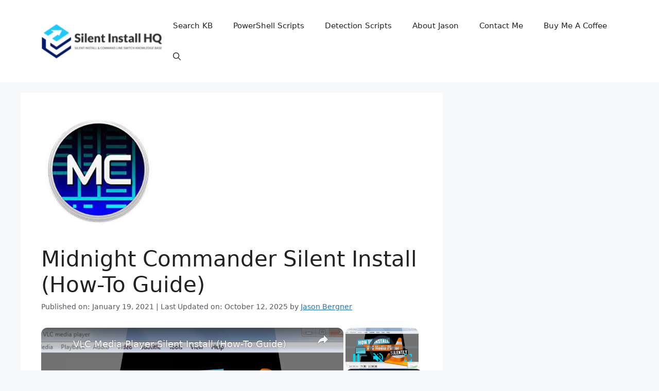

--- FILE ---
content_type: text/vtt; charset=utf-8
request_url: https://video-meta.open.video/caption/fDQEIGskdkruucri/af6e25364268eee1a18b93b7eba20701_en-US.vtt
body_size: 2260
content:
WEBVTT

00:00.000 --> 00:04.680
Step 1

00:04.680 --> 00:09.680
Start without muting the player. Step
2. Right click. Left click. Step 3

00:09.680 --> 00:13.680
Select your device type. Make sure that your mobile desktop includes
the actual computer buffer. Step 4. Select your device type

00:13.680 --> 00:17.680
Make sure that your mobile desktop includes the actual computer
buffer. Step 5. Select your device type. Select your device type

00:17.680 --> 00:21.680
Select your device type. Select your device type.
Select your device type. Select your device type

00:21.680 --> 00:25.680
Select your device type. Select your device type.
Select your device type. Select your device type

00:25.680 --> 00:29.680
Select your device type. Select your device type.
Select your device type. Select your device type

00:29.680 --> 00:33.680
Select your device type. Select your device type.
Select your device type. Select your device type

00:33.680 --> 00:37.680
Select your device type. Select your device type.
Select your device type. Select your device type

00:37.680 --> 00:41.680
Select your device type. Select your device type.
Select your device type. Select your device type

00:41.680 --> 00:45.680
Select your device type. Select your device type.
Select your device type. Select your device type

00:45.680 --> 00:49.680
Select your device type. Select your device type.
Select your device type. Select your device type

00:49.680 --> 00:53.680
Select your device type. Select your device type.
Select your device type. Select your device type

00:53.680 --> 00:57.680
Select your device type. Select your device type.
Select your device type. Select your device type

00:57.680 --> 01:01.680
Select your device type. Select your device type.
Select your device type. Select your device type

01:01.680 --> 01:05.680
Select your device type. Select your device type.
Select your device type. Select your device type

01:05.680 --> 01:09.680
Select your device type. Select your device type.
Select your device type. Select your device type

01:09.680 --> 01:13.680
Select your device type. Select your device type.
Select your device type. Select your device type

01:13.680 --> 01:17.680
Select your device type. Select your device type.
Select your device type. Select your device type

01:17.680 --> 01:21.680
Select your device type. Select your device type.
Select your device type. Select your device type

01:21.680 --> 01:25.680
Select your device type. Select your device type.
Select your device type. Select your device type

01:25.680 --> 01:27.680
Select your device type. Select your device type


--- FILE ---
content_type: text/javascript
request_url: https://g.ezoic.net/humix/inline_embed
body_size: 10610
content:
var ezS = document.createElement("link");ezS.rel="stylesheet";ezS.type="text/css";ezS.href="//go.ezodn.com/ezvideo/ezvideojscss.css?cb=185";document.head.appendChild(ezS);
var ezS = document.createElement("link");ezS.rel="stylesheet";ezS.type="text/css";ezS.href="//go.ezodn.com/ezvideo/ezvideocustomcss.css?cb=211883-0-185";document.head.appendChild(ezS);
window.ezVideo = {"appendFloatAfterAd":false,"language":"en","titleString":"","titleOption":"","autoEnableCaptions":false}
var ezS = document.createElement("script");ezS.src="//vjs.zencdn.net/vttjs/0.14.1/vtt.min.js";document.head.appendChild(ezS);
(function(){
		const frag = document.createRange().createContextualFragment('\u003Cscript type\u003D\"application/ld+json\"\u003E\u000A{\u000A  \"@context\": \"https://schema.org\",\u000A  \"@type\": \"VideoObject\",\u000A  \"potentialAction\": {\u000A    \"@type\": \"SeekToAction\",\u000A    \"target\": \"https://open.video/@silentinstallhq_com/v/vlc-media-player-silent-install-how-to-guide?t\u003D{seek_to_second_number}\",\u000A    \"startOffset-input\": \"required name\u003Dseek_to_second_number\"\u000A  },\u000A  \"name\": \"VLC Media Player Silent Install (How-To Guide)\",\u000A  \"description\": \"In this video, we will walk through the basic steps required to automate and silently install VLC Media Player using both the EXE \\u0026amp; MSI installers and as a bonus I will show you how disable VLC Media Player automatic update checks \\u0026amp; metadata network access.\",\u000A  \"thumbnailUrl\": \"https://streaming.open.video/poster/zyhTwTVFNwUUSoKY/zyhTwTVFNwUUSoKY_upload_t1649283268-iJzSaC.jpg\",\u000A  \"uploadDate\": \"2021-06-26T19:11:23+00:00\",\u000A  \"duration\": \"PT0H7M7S\",\u000A  \"contentUrl\": \"https://streaming.open.video/contents/zyhTwTVFNwUUSoKY/1682189042/index.m3u8\",\u000A  \"embedUrl\": \"https://open.video/embed?contentId\u003D4c13d7a187f1c32a5568db35aeb1bb2acbc2235e\",\u000A  \"hasPart\": [\u000A    {\u000A      \"@type\": \"Clip\",\u000A      \"name\": \"Installing VLC Media Player using EXE and MSI installers\",\u000A      \"startOffset\": 1,\u000A      \"endOffset\": 161,\u000A      \"url\": \"https://open.video/@silentinstallhq_com/v/vlc-media-player-silent-install-how-to-guide?t\u003D1\"\u000A    },\u000A    {\u000A      \"@type\": \"Clip\",\u000A      \"name\": \"Disabling automatic updates and metadata network access\",\u000A      \"startOffset\": 161,\u000A      \"endOffset\": 414,\u000A      \"url\": \"https://open.video/@silentinstallhq_com/v/vlc-media-player-silent-install-how-to-guide?t\u003D161\"\u000A    },\u000A    {\u000A      \"@type\": \"Clip\",\u000A      \"name\": \"Automating the installation process with a batch script\",\u000A      \"startOffset\": 414,\u000A      \"endOffset\": 438,\u000A      \"url\": \"https://open.video/@silentinstallhq_com/v/vlc-media-player-silent-install-how-to-guide?t\u003D414\"\u000A    }\u000A  ],\u000A  \"url\": \"https://open.video/@silentinstallhq_com/v/vlc-media-player-silent-install-how-to-guide\"\u000A}\u000A\u003C/script\u003E');
		document.body.appendChild(frag);
	}());
(function() {
		let ezInstream = {"prebidBidders":[{"bidder":"criteo","params":{"networkId":7987,"pubid":"101496","video":{"playbackmethod":[2,6]}},"ssid":"10050"},{"bidder":"inmobi","params":{"plc":"10000338277"},"ssid":"11387"},{"bidder":"insticator","params":{"adUnitId":"01JHZ942AK7FVME47QN5B0N0P4"},"ssid":"11381"},{"bidder":"medianet","params":{"cid":"8CUBCB617","crid":"358025426"},"ssid":"11307"},{"bidder":"onetag","params":{"pubId":"62499636face9dc"},"ssid":"11291"},{"bidder":"openx","params":{"delDomain":"ezoic-d.openx.net","unit":"560605963"},"ssid":"10015"},{"bidder":"pubmatic","params":{"adSlot":"Ezoic_default_video","publisherId":"156983"},"ssid":"10061"},{"bidder":"rubicon","params":{"accountId":21150,"siteId":269072,"video":{"language":"en","size_id":201},"zoneId":3326304},"ssid":"10063"},{"bidder":"sharethrough","params":{"pkey":"VS3UMr0vpcy8VVHMnE84eAvj"},"ssid":"11309"},{"bidder":"ttd","params":{"publisherId":"5e6b3c1db266c7443eaabfffa82c43a2","supplySourceId":"ezoic"},"ssid":"11384"},{"bidder":"vidazoo","params":{"cId":"652646d136d29ed957788c6d","pId":"59ac17c192832d0011283fe3"},"ssid":"11372"},{"bidder":"yieldmo","params":{"placementId":"3159086761833865258"},"ssid":"11315"},{"bidder":"33across_i_s2s","params":{"productId":"instream","siteId":"bQuJay49ur74klrkHcnnVW"},"ssid":"11321"},{"bidder":"adyoulike_i_s2s","params":{"placement":"b74dd1bf884ad15f7dc6fca53449c2db"},"ssid":"11314"},{"bidder":"amx_i_s2s","params":{"tagid":"JreGFOmAO"},"ssid":"11290"},{"bidder":"appnexus_i_s2s","params":{"placementId":28760319},"ssid":"10087"},{"bidder":"blis_i_s2s","params":{"spid":"1246"},"ssid":"11397"},{"bidder":"cadent_aperture_mx_i_s2s","params":{"tagid":"178315"},"ssid":"11389"},{"bidder":"criteo_i_s2s","params":{"networkId":12274,"pubid":"104211","video":{"playbackmethod":[2,6]}},"ssid":"10050"},{"bidder":"gumgum_i_s2s","params":{"zone":"xw4fad9t"},"ssid":"10079"},{"bidder":"inmobi_i_s2s","params":{"plc":"10000338277"},"ssid":"11387"},{"bidder":"insticator_i_s2s","params":{"adUnitId":"01JHZ942AK7FVME47QN5B0N0P4","publisherId":"f466dda6-51fa-4d9d-b3e8-0dbc76e8ac97"},"ssid":"11381"},{"bidder":"ix_i_s2s","params":{"siteId":"1280191"},"ssid":"10082"},{"bidder":"medianet_i_s2s","params":{"cid":"8CUPV1T76","crid":"578781359"},"ssid":"11307"},{"bidder":"onetag_i_s2s","params":{"pubId":"62499636face9dc"},"ssid":"11291"},{"bidder":"openx_i_s2s","params":{"delDomain":"ezoic-d.openx.net","unit":"559783386"},"ssid":"10015"},{"bidder":"pubmatic_i_s2s","params":{"adSlot":"Ezoic_default_video","publisherId":"156983"},"ssid":"10061"},{"bidder":"rubicon_i_s2s","params":{"accountId":21150,"siteId":421616,"video":{"language":"en","size_id":201},"zoneId":2495262},"ssid":"10063"},{"bidder":"sharethrough_i_s2s","params":{"pkey":"kgPoDCWJ3LoAt80X9hF5eRLi"},"ssid":"11309"},{"bidder":"smartadserver_i_s2s","params":{"formatId":117670,"networkId":4503,"pageId":1696160,"siteId":557984},"ssid":"11335"},{"bidder":"sonobi_i_s2s","params":{"TagID":"86985611032ca7924a34"},"ssid":"10048"},{"bidder":"sovrn_i_s2s","params":{"tagid":"1263646"},"ssid":"10017"},{"bidder":"triplelift_i_s2s","params":{"inventoryCode":"ezoic_RON_instream_PbS2S"},"ssid":"11296"},{"bidder":"trustedstack_i_s2s","params":{"cid":"TS9HJFH44","crid":"944965478"},"ssid":"11396"},{"bidder":"unruly_i_s2s","params":{"siteId":235071},"ssid":"10097"},{"bidder":"vidazoo_i_s2s","params":{"cId":"68415a84f0bd2a2f4a824fae","pId":"59ac17c192832d0011283fe3"},"ssid":"11372"}],"apsSlot":{"slotID":"","divID":"","slotName":"","sizes":null,"slotParams":{}},"allApsSlots":[],"genericInstream":false,"UnfilledCnt":0,"AllowPreviousBidToSetBidFloor":false,"PreferPrebidOverAmzn":false,"DoNotPassBidFloorToPreBid":false,"bidCacheThreshold":-1,"rampUp":true,"IsEzDfpAccount":true,"EnableVideoDeals":false,"monetizationApproval":{"DomainId":211883,"Domain":"silentinstallhq.com","HumixChannelId":4291,"HasGoogleEntry":true,"HDMApproved":false,"MCMApproved":true},"SelectivelyIncrementUnfilledCount":false,"BlockBidderAfterBadAd":true,"useNewVideoStartingFloor":false,"addHBUnderFloor":false,"dvama":false,"dgeb":false,"vatc":{"at":"INSTREAM","fs":"UNIFORM","mpw":200,"itopf":false,"bcds":"r","bcdsds":"d","bcd":{"ad_type":"INSTREAM","data":{"domain_id":211883,"country":"US","form_factor":1,"impressions":2604,"share_ge7":0.732335,"bucket":"bid-rich","avg_depth":8.202381,"p75_depth":11,"share_ge5":0.756528,"share_ge9":0.6851},"is_domain":true,"loaded_at":"2026-01-20T13:31:07.706281906-08:00"}},"totalVideoDuration":0,"totalAdsPlaybackDuration":0,"optimizedPrebidPods":false};
		if (typeof __ezInstream !== "undefined" && __ezInstream.breaks) {
			__ezInstream.breaks = __ezInstream.breaks.concat(ezInstream.breaks);
		} else {
			window.__ezInstream = ezInstream;
		}
	})();
var EmbedExclusionEvaluated = 'exempt'; var EzoicMagicPlayerExclusionSelectors = ["#ez-toc-container",".humix-off","table","#ez-cookie-dialog",".excerpt","#secondary","blockquote","#toc_container"];var EzoicMagicPlayerInclusionSelectors = [];var EzoicPreferredLocation = '1';

			window.humixFirstVideoLoaded = true
			window.dispatchEvent(new CustomEvent('humixFirstVideoLoaded'));
		
window.ezVideoIframe=false;window.renderEzoicVideoContentCBs=window.renderEzoicVideoContentCBs||[];window.renderEzoicVideoContentCBs.push(function(){let videoObjects=[{"PlayerId":"ez-4999","VideoContentId":"4c13d7a187f1c32a5568db35aeb1bb2acbc2235e","VideoPlaylistSelectionId":0,"VideoPlaylistId":1,"VideoTitle":"VLC Media Player Silent Install (How-To Guide)","VideoDescription":"In this video, we will walk through the basic steps required to automate and silently install VLC Media Player using both the EXE \u0026amp; MSI installers and as a bonus I will show you how disable VLC Media Player automatic update checks \u0026amp; metadata network access.","VideoChapters":{"Chapters":["Installing VLC Media Player using EXE and MSI installers","Disabling automatic updates and metadata network access","Automating the installation process with a batch script"],"StartTimes":[0,161440,414880],"EndTimes":[161440,414880,438880]},"VideoLinksSrc":"","VideoSrcURL":"https://streaming.open.video/contents/zyhTwTVFNwUUSoKY/1682189042/index.m3u8","VideoDurationMs":427260,"DeviceTypeFlag":14,"FloatFlag":14,"FloatPosition":1,"IsAutoPlay":true,"IsLoop":false,"IsLiveStreaming":false,"OutstreamEnabled":false,"ShouldConsiderDocVisibility":true,"ShouldPauseAds":true,"AdUnit":"","ImpressionId":0,"VideoStartTime":0,"IsStartTimeEnabled":0,"IsKeyMoment":false,"PublisherVideoContentShare":{"DomainIdOwner":211883,"DomainIdShare":211883,"DomainIdHost":211883,"VideoContentId":"4c13d7a187f1c32a5568db35aeb1bb2acbc2235e","LoadError":"[MagicPlayerPlaylist:0]","IsEzoicOwnedVideo":false,"IsGenericInstream":false,"IsOutstream":false,"IsGPTOutstream":false},"VideoUploadSource":"","IsVertical":false,"IsPreferred":false,"ShowControls":false,"IsSharedEmbed":false,"ShortenId":"YPXYdQ4RZXu","Preview":false,"PlaylistHumixId":"","VideoSelection":10,"MagicPlaceholderType":1,"MagicHTML":"\u003cdiv id=ez-video-wrap-ez-4998 class=ez-video-wrap style=\"align-self: stretch;\"\u003e\u003cdiv class=\"ez-video-center ez-playlist-vertical\"\u003e\u003cdiv class=\"ez-video-content-wrap ez-playlist-vertical ez-rounded-border\"\u003e\u003cdiv id=ez-video-wrap-ez-4999 class=\"ez-video-wrap ez-video-magic\" style=\"align-self: stretch;\"\u003e\u003cdiv class=ez-video-magic-row\u003e\u003col class=\"ez-video-magic-list ez-playlist-vertical\"\u003e\u003cli class=\"ez-video-magic-item ez-video-magic-autoplayer\"\u003e\u003cdiv id=floating-placeholder-ez-4999 class=floating-placeholder style=\"display: none;\"\u003e\u003cdiv id=floating-placeholder-sizer-ez-4999 class=floating-placeholder-sizer\u003e\u003cpicture class=\"video-js vjs-playlist-thumbnail\"\u003e\u003cimg id=floating-placeholder-thumbnail alt loading=lazy nopin=nopin\u003e\u003c/picture\u003e\u003c/div\u003e\u003c/div\u003e\u003cdiv id=ez-video-container-ez-4999 class=\"ez-video-container ez-video-magic-redesign ez-responsive ez-float-right\" style=\"flex-wrap: wrap;\"\u003e\u003cdiv class=ez-video-ez-stuck-bar id=ez-video-ez-stuck-bar-ez-4999\u003e\u003cdiv class=\"ez-video-ez-stuck-close ez-simple-close\" id=ez-video-ez-stuck-close-ez-4999 style=\"font-size: 16px !important; text-shadow: none !important; color: #000 !important; font-family: system-ui !important; background-color: rgba(255,255,255,0.5) !important; border-radius: 50% !important; text-align: center !important;\"\u003ex\u003c/div\u003e\u003c/div\u003e\u003cvideo id=ez-video-ez-4999 class=\"video-js ez-vid-placeholder\" controls preload=metadata\u003e\u003cp class=vjs-no-js\u003ePlease enable JavaScript\u003c/p\u003e\u003c/video\u003e\u003cdiv class=ez-vid-preview id=ez-vid-preview-ez-4999\u003e\u003c/div\u003e\u003cdiv id=lds-ring-ez-4999 class=lds-ring\u003e\u003cdiv\u003e\u003c/div\u003e\u003cdiv\u003e\u003c/div\u003e\u003cdiv\u003e\u003c/div\u003e\u003cdiv\u003e\u003c/div\u003e\u003c/div\u003e\u003c/div\u003e\u003cli class=\"ez-video-magic-item ez-video-magic-playlist\"\u003e\u003cdiv id=ez-video-playlist-ez-4998 class=vjs-playlist\u003e\u003c/div\u003e\u003c/ol\u003e\u003c/div\u003e\u003c/div\u003e\u003cdiv id=floating-placeholder-ez-4998 class=floating-placeholder style=\"display: none;\"\u003e\u003cdiv id=floating-placeholder-sizer-ez-4998 class=floating-placeholder-sizer\u003e\u003cpicture class=\"video-js vjs-playlist-thumbnail\"\u003e\u003cimg id=floating-placeholder-thumbnail alt loading=lazy nopin=nopin\u003e\u003c/picture\u003e\u003c/div\u003e\u003c/div\u003e\u003cdiv id=ez-video-container-ez-4998 class=\"ez-video-container ez-video-magic-redesign ez-responsive ez-float-right\" style=\"flex-wrap: wrap; width: 640px;transition: width 0.25s ease 0s;\"\u003e\u003cdiv class=ez-video-ez-stuck-bar id=ez-video-ez-stuck-bar-ez-4998\u003e\u003cdiv class=\"ez-video-ez-stuck-close ez-simple-close\" id=ez-video-ez-stuck-close-ez-4998 style=\"font-size: 16px !important; text-shadow: none !important; color: #000 !important; font-family: system-ui !important; background-color: rgba(255,255,255,0.5) !important; border-radius: 50% !important; text-align: center !important;\"\u003ex\u003c/div\u003e\u003c/div\u003e\u003cvideo id=ez-video-ez-4998 class=\"video-js ez-vid-placeholder vjs-16-9\" controls preload=metadata\u003e\u003cp class=vjs-no-js\u003ePlease enable JavaScript\u003c/p\u003e\u003c/video\u003e\u003cdiv class=keymoment-container id=keymoment-play style=\"display: none;\"\u003e\u003cspan id=play-button-container class=play-button-container-active\u003e\u003cspan class=\"keymoment-play-btn play-button-before\"\u003e\u003c/span\u003e\u003cspan class=\"keymoment-play-btn play-button-after\"\u003e\u003c/span\u003e\u003c/span\u003e\u003c/div\u003e\u003cdiv class=\"keymoment-container rewind\" id=keymoment-rewind style=\"display: none;\"\u003e\u003cdiv id=keymoment-rewind-box class=rotate\u003e\u003cspan class=\"keymoment-arrow arrow-two double-arrow-icon\"\u003e\u003c/span\u003e\u003cspan class=\"keymoment-arrow arrow-one double-arrow-icon\"\u003e\u003c/span\u003e\u003c/div\u003e\u003c/div\u003e\u003cdiv class=\"keymoment-container forward\" id=keymoment-forward style=\"display: none;\"\u003e\u003cdiv id=keymoment-forward-box\u003e\u003cspan class=\"keymoment-arrow arrow-two double-arrow-icon\"\u003e\u003c/span\u003e\u003cspan class=\"keymoment-arrow arrow-one double-arrow-icon\"\u003e\u003c/span\u003e\u003c/div\u003e\u003c/div\u003e\u003cdiv id=vignette-overlay\u003e\u003c/div\u003e\u003cdiv id=vignette-top-card class=vignette-top-card\u003e\u003cdiv class=vignette-top-channel\u003e\u003ca class=top-channel-logo target=_blank role=link aria-label=\"channel logo\" style='background-image: url(\"https://video-meta.humix.com/\");'\u003e\u003c/a\u003e\u003c/div\u003e\u003cdiv class=\"vignette-top-title top-enable-channel-logo\"\u003e\u003cdiv class=\"vignette-top-title-text vignette-magic-player\"\u003e\u003ca class=vignette-top-title-link id=vignette-top-title-link-ez-4998 target=_blank tabindex=0 href=https://open.video/video/4c13d7a187f1c32a5568db35aeb1bb2acbc2235e\u003eVLC Media Player Silent Install (How-To Guide)\u003c/a\u003e\u003c/div\u003e\u003c/div\u003e\u003cdiv class=vignette-top-share\u003e\u003cbutton class=vignette-top-button type=button title=share id=vignette-top-button\u003e\u003cdiv class=top-button-icon\u003e\u003csvg height=\"100%\" version=\"1.1\" viewBox=\"0 0 36 36\" width=\"100%\"\u003e\n                                        \u003cuse class=\"svg-shadow\" xlink:href=\"#share-icon\"\u003e\u003c/use\u003e\n                                        \u003cpath class=\"svg-fill\" d=\"m 20.20,14.19 0,-4.45 7.79,7.79 -7.79,7.79 0,-4.56 C 16.27,20.69 12.10,21.81 9.34,24.76 8.80,25.13 7.60,27.29 8.12,25.65 9.08,21.32 11.80,17.18 15.98,15.38 c 1.33,-0.60 2.76,-0.98 4.21,-1.19 z\" id=\"share-icon\"\u003e\u003c/path\u003e\n                                    \u003c/svg\u003e\u003c/div\u003e\u003c/button\u003e\u003c/div\u003e\u003c/div\u003e\u003ca id=watch-on-link-ez-4998 class=watch-on-link aria-label=\"Watch on Open.Video\" target=_blank href=https://open.video/video/4c13d7a187f1c32a5568db35aeb1bb2acbc2235e\u003e\u003cdiv class=watch-on-link-content aria-hidden=true\u003e\u003cdiv class=watch-on-link-text\u003eWatch on\u003c/div\u003e\u003cimg style=\"height: 1rem;\" src=https://assets.open.video/open-video-white-logo.png alt=\"Video channel logo\" class=img-fluid\u003e\u003c/div\u003e\u003c/a\u003e\u003cdiv class=ez-vid-preview id=ez-vid-preview-ez-4998\u003e\u003c/div\u003e\u003cdiv id=lds-ring-ez-4998 class=lds-ring\u003e\u003cdiv\u003e\u003c/div\u003e\u003cdiv\u003e\u003c/div\u003e\u003cdiv\u003e\u003c/div\u003e\u003cdiv\u003e\u003c/div\u003e\u003c/div\u003e\u003cdiv id=ez-video-links-ez-4998 style=position:absolute;\u003e\u003c/div\u003e\u003c/div\u003e\u003c/div\u003e\u003cdiv id=ez-lower-title-link-ez-4998 class=lower-title-link\u003e\u003ca href=https://open.video/video/4c13d7a187f1c32a5568db35aeb1bb2acbc2235e target=_blank\u003eVLC Media Player Silent Install (How-To Guide)\u003c/a\u003e\u003c/div\u003e\u003c/div\u003e\u003c/div\u003e","PreferredVideoType":0,"DisableWatchOnLink":false,"DisableVignette":false,"DisableTitleLink":false,"VideoPlaylist":{"VideoPlaylistId":1,"FirstVideoSelectionId":0,"FirstVideoIndex":0,"Name":"Universal Player","IsLooping":1,"IsShuffled":0,"Autoskip":0,"Videos":[{"PublisherVideoId":7661,"PublisherId":111414,"VideoContentId":"4c13d7a187f1c32a5568db35aeb1bb2acbc2235e","DomainId":211883,"Title":"VLC Media Player Silent Install (How-To Guide)","Description":"In this video, we will walk through the basic steps required to automate and silently install VLC Media Player using both the EXE \u0026amp; MSI installers and as a bonus I will show you how disable VLC Media Player automatic update checks \u0026amp; metadata network access.","VideoChapters":{"Chapters":null,"StartTimes":null,"EndTimes":null},"Privacy":"public","CreatedDate":"2021-06-26 19:11:23","ModifiedDate":"2021-06-26 19:19:57","PreviewImage":"https://streaming.open.video/poster/zyhTwTVFNwUUSoKY/zyhTwTVFNwUUSoKY_upload_t1649283268-iJzSaC.jpg","RestrictByReferer":false,"ImpressionId":0,"VideoDurationMs":427260,"StreamingURL":"https://streaming.open.video/contents/zyhTwTVFNwUUSoKY/1682189042/index.m3u8","PublisherVideoContentShare":{"DomainIdOwner":211883,"DomainIdShare":211883,"DomainIdHost":211883,"VideoContentId":"4c13d7a187f1c32a5568db35aeb1bb2acbc2235e","IsEzoicOwnedVideo":false,"IsGenericInstream":false,"IsOutstream":false,"IsGPTOutstream":false},"ExternalId":"","IABCategoryName":"Software","IABCategoryIds":"602","NLBCategoryIds":"195","IsUploaded":false,"IsProcessed":false,"IsContentShareable":true,"UploadSource":"","IsPreferred":false,"Category":"","IsRotate":false,"ShortenId":"YPXYdQ4RZXu","PreferredVideoType":0,"HumixChannelId":4291,"IsHumixChannelActive":true,"VideoAutoMatchType":0,"ShareBaseUrl":"//open.video/","CanonicalLink":"https://open.video/@silentinstallhq_com/v/vlc-media-player-silent-install-how-to-guide","OpenVideoHostedLink":"https://open.video/@silentinstallhq_com/v/vlc-media-player-silent-install-how-to-guide","ChannelSlug":"","Language":"en","Keywords":"VLC,Media,Player,Silent","HasMultiplePosterResolutions":true,"ResizedPosterVersion":0,"ChannelLogo":"","OwnerIntegrationType":"sa","IsChannelWPHosted":false,"HideReportVideoButton":false,"VideoPlaylistSelectionId":0,"VideoLinksSrc":"","VideoStartTime":0,"IsStartTimeEnabled":0,"AdUnit":"silentinstallhq_com-video-1","VideoPlaylistId":1,"InitialIndex":0},{"PublisherVideoId":7725,"PublisherId":111414,"VideoContentId":"6cb2936981f96250aba4e0792bc317c2836f1606","DomainId":211883,"Title":"Microsoft Edge Silent Install (How-To Guide)","Description":"In this video, we will walk through the basic steps required to automate and silently install Microsoft Edge using the MSI Installer and as a bonus I will show you how to exclude the creation of the desktop shortcut. ","VideoChapters":{"Chapters":null,"StartTimes":null,"EndTimes":null},"Privacy":"public","CreatedDate":"2021-06-28 20:46:47","ModifiedDate":"2021-06-28 20:51:37","PreviewImage":"https://streaming.open.video/poster/CEzKQrDjNTCYzMzU/CEzKQrDjNTCYzMzU_upload_t1649283294-zDLyBT.jpg","RestrictByReferer":false,"ImpressionId":0,"VideoDurationMs":225692,"StreamingURL":"https://streaming.open.video/contents/CEzKQrDjNTCYzMzU/1682771517/index.m3u8","PublisherVideoContentShare":{"DomainIdOwner":211883,"DomainIdShare":211883,"DomainIdHost":211883,"VideoContentId":"6cb2936981f96250aba4e0792bc317c2836f1606","IsEzoicOwnedVideo":false,"IsGenericInstream":false,"IsOutstream":false,"IsGPTOutstream":false},"ExternalId":"","IABCategoryName":"Operating Systems","IABCategoryIds":"615","NLBCategoryIds":"200","IsUploaded":false,"IsProcessed":false,"IsContentShareable":true,"UploadSource":"","IsPreferred":false,"Category":"","IsRotate":false,"ShortenId":"YjXYJ65QYHu","PreferredVideoType":0,"HumixChannelId":4291,"IsHumixChannelActive":true,"VideoAutoMatchType":0,"ShareBaseUrl":"//open.video/","CanonicalLink":"https://open.video/@silentinstallhq_com/v/microsoft-edge-silent-install-how-to-guide","OpenVideoHostedLink":"https://open.video/@silentinstallhq_com/v/microsoft-edge-silent-install-how-to-guide","ChannelSlug":"","Language":"en","Keywords":"Microsoft,Edge,Silent","HasMultiplePosterResolutions":true,"ResizedPosterVersion":0,"ChannelLogo":"","OwnerIntegrationType":"sa","IsChannelWPHosted":false,"HideReportVideoButton":false,"VideoPlaylistSelectionId":0,"VideoLinksSrc":"","VideoStartTime":0,"IsStartTimeEnabled":0,"AdUnit":"silentinstallhq_com-video-1","VideoPlaylistId":1,"InitialIndex":1},{"PublisherVideoId":7921,"PublisherId":111414,"VideoContentId":"78d5a1c621ab841aa434dd84ddbd01223f70a247","DomainId":211883,"Title":"Microsoft Power BI Desktop Silent Install (How-To Guide)","Description":"In this video, we will walk through the basic steps required to automate and silently install Microsoft Power BI Desktop using the EXE installer. I will also demonstrate how to exclude the desktop shortcut, disable update notifications and disable the customer experience program.","VideoChapters":{"Chapters":null,"StartTimes":null,"EndTimes":null},"Privacy":"public","CreatedDate":"2021-07-03 21:13:27","ModifiedDate":"2021-07-03 21:19:24","PreviewImage":"https://streaming.open.video/poster/NYTFAEcPWxSGLaAW/NYTFAEcPWxSGLaAW_upload_t1649288069-lFdibK.jpg","RestrictByReferer":false,"ImpressionId":0,"VideoDurationMs":321154,"StreamingURL":"https://streaming.open.video/contents/NYTFAEcPWxSGLaAW/1680945427/index.m3u8","PublisherVideoContentShare":{"DomainIdOwner":211883,"DomainIdShare":211883,"DomainIdHost":211883,"VideoContentId":"78d5a1c621ab841aa434dd84ddbd01223f70a247","IsEzoicOwnedVideo":false,"IsGenericInstream":false,"IsOutstream":false,"IsGPTOutstream":false},"ExternalId":"","IABCategoryName":"","IABCategoryIds":"","NLBCategoryIds":"","IsUploaded":false,"IsProcessed":false,"IsContentShareable":true,"UploadSource":"","IsPreferred":false,"Category":"","IsRotate":false,"ShortenId":"7yqIclzAZau","PreferredVideoType":0,"HumixChannelId":4291,"IsHumixChannelActive":true,"VideoAutoMatchType":0,"ShareBaseUrl":"//open.video/","CanonicalLink":"https://open.video/@silentinstallhq_com/v/microsoft-power-bi-desktop-silent-install-how-to-guide","OpenVideoHostedLink":"https://open.video/@silentinstallhq_com/v/microsoft-power-bi-desktop-silent-install-how-to-guide","ChannelSlug":"","Language":"en","Keywords":"Microsoft,Power,BI,Silent","HasMultiplePosterResolutions":true,"ResizedPosterVersion":0,"ChannelLogo":"","OwnerIntegrationType":"sa","IsChannelWPHosted":false,"HideReportVideoButton":false,"VideoPlaylistSelectionId":0,"VideoLinksSrc":"","VideoStartTime":0,"IsStartTimeEnabled":0,"AdUnit":"silentinstallhq_com-video-1","VideoPlaylistId":1,"InitialIndex":2},{"PublisherVideoId":7332,"PublisherId":111414,"VideoContentId":"2ff98a4a7e1160e51f36f4f84a010e10ccd9312b","DomainId":211883,"Title":"FortiClient VPN Silent Install (How-To Guide)","Description":"In this video, we walk through the basic steps required to automate and silently install the FortiClient VPN application using both the EXE \u0026amp; MSI installers.","VideoChapters":{"Chapters":null,"StartTimes":null,"EndTimes":null},"Privacy":"public","CreatedDate":"2021-06-17 00:28:35","ModifiedDate":"2021-06-17 00:37:14","PreviewImage":"https://streaming.open.video/poster/tmOpHFQKDjvZMumx/tmOpHFQKDjvZMumx_upload_t1649282939-uxsefs.jpg","RestrictByReferer":false,"ImpressionId":0,"VideoDurationMs":366499,"StreamingURL":"https://streaming.open.video/contents/tmOpHFQKDjvZMumx/1682393985/index.m3u8","PublisherVideoContentShare":{"DomainIdOwner":211883,"DomainIdShare":211883,"DomainIdHost":211883,"VideoContentId":"2ff98a4a7e1160e51f36f4f84a010e10ccd9312b","IsEzoicOwnedVideo":false,"IsGenericInstream":false,"IsOutstream":false,"IsGPTOutstream":false},"ExternalId":"","IABCategoryName":"","IABCategoryIds":"","NLBCategoryIds":"","IsUploaded":false,"IsProcessed":false,"IsContentShareable":true,"UploadSource":"","IsPreferred":false,"Category":"","IsRotate":false,"ShortenId":"szXIdl5RZXu","PreferredVideoType":0,"HumixChannelId":4291,"IsHumixChannelActive":true,"VideoAutoMatchType":0,"ShareBaseUrl":"//open.video/","CanonicalLink":"https://open.video/@silentinstallhq_com/v/forticlient-vpn-silent-install-how-to-guide","OpenVideoHostedLink":"https://open.video/@silentinstallhq_com/v/forticlient-vpn-silent-install-how-to-guide","ChannelSlug":"","Language":"en","Keywords":"FortiClient,VPN,Silent","HasMultiplePosterResolutions":true,"ResizedPosterVersion":0,"ChannelLogo":"","OwnerIntegrationType":"sa","IsChannelWPHosted":false,"HideReportVideoButton":false,"VideoPlaylistSelectionId":0,"VideoLinksSrc":"","VideoStartTime":0,"IsStartTimeEnabled":0,"AdUnit":"silentinstallhq_com-video-1","VideoPlaylistId":1,"InitialIndex":3},{"PublisherVideoId":444162,"PublisherId":111414,"VideoContentId":"7XuJl6WJ6if","DomainId":211883,"Title":"The Ultimate Guide to Silent Installs: Benefits, Preparation, Execution, Troubleshooting, and Best Practices for Beginners","Description":" Looking to streamline your software installation process? Look no further than silent installs! In this comprehensive guide for beginners, we\u0026#39;ll cover everything you need to know about silent installs, including their benefits, how to prepare for and execute them, troubleshooting tips, and best practices for success. Whether you\u0026#39;re a tech novice or a seasoned pro, this article will help you master the art of silent installs and save time and hassle in the process.","VideoChapters":{"Chapters":null,"StartTimes":null,"EndTimes":null},"Privacy":"public","CreatedDate":"2023-06-23 15:09:24","ModifiedDate":"2023-06-23 15:11:31","PreviewImage":"https://video-meta.open.video/poster/bpEsmRzcvXNdQDBJ/bpEsmRzcvXNdQDBJ_upload_t1692170921-QBTGxB.jpg","RestrictByReferer":false,"ImpressionId":0,"VideoDurationMs":461861,"StreamingURL":"https://streaming.open.video/contents/bpEsmRzcvXNdQDBJ/1687757771/index.m3u8","PublisherVideoContentShare":{"DomainIdOwner":211883,"DomainIdShare":211883,"DomainIdHost":211883,"VideoContentId":"7XuJl6WJ6if","IsEzoicOwnedVideo":false,"IsGenericInstream":false,"IsOutstream":false,"IsGPTOutstream":false},"ExternalId":"","IABCategoryName":"","IABCategoryIds":"","NLBCategoryIds":"","IsUploaded":false,"IsProcessed":false,"IsContentShareable":true,"UploadSource":"video-production","IsPreferred":false,"Category":"","IsRotate":false,"ShortenId":"7XuJl6WJ6if","PreferredVideoType":0,"HumixChannelId":4291,"IsHumixChannelActive":true,"VideoAutoMatchType":0,"ShareBaseUrl":"//open.video/","CanonicalLink":"https://open.video/@silentinstallhq_com/v/the-ultimate-guide-to-silent-installs-benefits-preparation-execution-troubleshooting-and-best-practices-for-beginners","OpenVideoHostedLink":"https://open.video/@silentinstallhq_com/v/the-ultimate-guide-to-silent-installs-benefits-preparation-execution-troubleshooting-and-best-practices-for-beginners","ChannelSlug":"","Language":"en","Keywords":"","HasMultiplePosterResolutions":true,"ResizedPosterVersion":0,"ChannelLogo":"","OwnerIntegrationType":"sa","IsChannelWPHosted":false,"HideReportVideoButton":false,"VideoPlaylistSelectionId":0,"VideoLinksSrc":"","VideoStartTime":0,"IsStartTimeEnabled":0,"AdUnit":"silentinstallhq_com-video-1","VideoPlaylistId":1,"InitialIndex":4},{"PublisherVideoId":313232,"PublisherId":57703,"VideoContentId":"3f512eb8059aeb1ba8b413a5ee301db13924e09e4f984d92307d56f0fc711565","DomainId":125639,"Title":"How to Install VLC Media Player on Ubuntu Linux ? #linux #ubuntu  #vlcmediaplayer #multimedia","Description":"VLC is a opensource Free media player available on differenet operating systems. In this video we demonstrate how to install VLC Media player on Ubuntu Linux and how to use it to play the videos using VLC media player.","VideoChapters":{"Chapters":null,"StartTimes":null,"EndTimes":null},"Privacy":"public","CreatedDate":"2023-03-15 17:05:49","ModifiedDate":"2023-03-15 17:14:38","PreviewImage":"https://streaming.open.video/poster/MdebajernyxXOMSH/3f512eb8059aeb1ba8b413a5ee301db13924e09e4f984d92307d56f0fc711565_wNXEgS.jpg","RestrictByReferer":false,"ImpressionId":0,"VideoDurationMs":266065,"StreamingURL":"https://streaming.open.video/contents/MdebajernyxXOMSH/1678900453/index.m3u8","PublisherVideoContentShare":{"DomainIdOwner":125639,"DomainIdShare":211883,"DomainIdHost":125639,"DomainNameOwner":"lynxbee.com","VideoContentId":"3f512eb8059aeb1ba8b413a5ee301db13924e09e4f984d92307d56f0fc711565","IsEzoicOwnedVideo":false,"IsGenericInstream":false,"IsOutstream":false,"IsGPTOutstream":false},"ExternalId":"","IABCategoryName":"Computers \u0026 Electronics,Arts \u0026 Entertainment","IABCategoryIds":"596,201","NLBCategoryIds":"166,2","IsUploaded":false,"IsProcessed":false,"IsContentShareable":true,"UploadSource":"import-from-youtube","IsPreferred":false,"Category":"","IsRotate":false,"ShortenId":"7BP5sOrdlc2","PreferredVideoType":0,"HumixChannelId":1537,"IsHumixChannelActive":true,"VideoAutoMatchType":0,"ShareBaseUrl":"//open.video/","CanonicalLink":"https://lynxbee.com/openvideo/v/how-to-install-vlc-media-player-on-ubuntu-linux-linux-ubuntu-vlcmediaplayer-multimedia","OpenVideoHostedLink":"https://open.video/@lynxbeecom/v/how-to-install-vlc-media-player-on-ubuntu-linux-linux-ubuntu-vlcmediaplayer-multimedia","ChannelSlug":"lynxbeecom","Language":"en","Keywords":"VLC,VLC Media Player,Ubuntu,Linux,Multimedia Playback,Multimedia","HasMultiplePosterResolutions":true,"ResizedPosterVersion":0,"ChannelLogo":"","OwnerIntegrationType":"ns","IsChannelWPHosted":false,"HideReportVideoButton":false,"VideoPlaylistSelectionId":0,"VideoLinksSrc":"","VideoStartTime":0,"IsStartTimeEnabled":0,"AdUnit":"211883-shared-video-3","VideoPlaylistId":1,"InitialIndex":5},{"PublisherVideoId":977547,"PublisherId":83238,"VideoContentId":"3-svxJjZ7r2","DomainId":178655,"Title":"How to Set Closed Caption / Subtitles in Windows Media Player and VLC Player","Description":"Windows Media Player in Windows 10 support Closed Captions or Subtitles but this feature is disabled by default. In this tutorial, you will learn, what are Closed Captions and Sub Titles and how to enable Closed Captions in Windows Media Player.\n\nVLC Media Player also supports Closed Captions and this feature is enabled by default in VLC Player. You must remember that Closed Captions will only be available for those videos, who have a corresponding captioning file available in the same folder. Windows Media Player support  SSA, ASS, and SRT caption file types.\n\nYou can also download Closed Caption for your favorite movie files from the Internet and can then place them in the same folder. Remember to rename the file the same as the video file name. In VLC Media Player you can also upload the Closed Captions manually.\n\n🎸 Music Credits:\nCrimson Fly / Huma Huma\n\n🔔 Subscribe for more tutorials: https://www.youtube.com/TheTeacher?sub_confirmation=1\n\n📝 Learn More, Visit: https://www.theteacherpoint.com\n\n✅ Recommend Playlists:\n\n🔹 Microsoft Windows 10 Tutorial Series Playlist\nhttp://bit.ly/Windows-10-Tutorials-Playlist\n\n👌 Follow Me :\nTwitter - https://www.twitter.com/TheTeacherPoint\nFacebook - https://www.facebook.com/TheTeacherPoint\nInstagram - https://www.instagram.com/TheTeacherPoint/\nPinterest - https://in.pinterest.com/TheTeacherPoint/\n\n#Windows10 #MicrosoftWindows #TheTeacher\n\n🌻 A Microsoft Windows 10 Tutorial By The Teacher","VideoChapters":{"Chapters":null,"StartTimes":null,"EndTimes":null},"Privacy":"public","CreatedDate":"2024-03-29 10:57:24","ModifiedDate":"2024-03-29 16:30:54","PreviewImage":"https://video-meta.open.video/poster/uXTEbZdzAord/3-svxJjZ7r2_ZCarxg.webp","RestrictByReferer":false,"ImpressionId":0,"VideoDurationMs":234801,"StreamingURL":"https://streaming.open.video/contents/uXTEbZdzAord/1711729822/index.m3u8","PublisherVideoContentShare":{"DomainIdOwner":178655,"DomainIdShare":211883,"DomainNameOwner":"theteacherpoint.com","VideoContentId":"3-svxJjZ7r2","IsEzoicOwnedVideo":false,"IsGenericInstream":false,"IsOutstream":false,"IsGPTOutstream":false},"ExternalId":"","IABCategoryName":"","IABCategoryIds":"","NLBCategoryIds":"","IsUploaded":false,"IsProcessed":false,"IsContentShareable":true,"UploadSource":"import-from-youtube","IsPreferred":false,"Category":"","IsRotate":false,"ShortenId":"3-svxJjZ7r2","PreferredVideoType":0,"HumixChannelId":65795,"IsHumixChannelActive":true,"VideoAutoMatchType":0,"ShareBaseUrl":"//open.video/","CanonicalLink":"https://open.video/@theteacherpointcom/v/how-to-set-closed-caption-subtitles-in-windows-media-player-and-vlc-player","OpenVideoHostedLink":"https://open.video/@theteacherpointcom/v/how-to-set-closed-caption-subtitles-in-windows-media-player-and-vlc-player","ChannelSlug":"","Language":"en","Keywords":"vlc player closed captioning,how to turn off subtitles in windows media player,closed captioning vlcplayer,Enable Close Captions in VLC Player,closed caption on vlc,vlc closed caption,closed caption vlc,windows media player closed captioning,Closed Captioning in Windows Media Player,closed captions windows 10","HasMultiplePosterResolutions":true,"ResizedPosterVersion":0,"ChannelLogo":"","OwnerIntegrationType":"off","IsChannelWPHosted":false,"HideReportVideoButton":false,"VideoPlaylistSelectionId":0,"VideoLinksSrc":"","VideoStartTime":0,"IsStartTimeEnabled":0,"AdUnit":"211883-shared-video-3","VideoPlaylistId":1,"InitialIndex":6},{"PublisherVideoId":65106,"PublisherId":57026,"VideoContentId":"a33f37b9eaee64c46c42d49b5fe5eab8ed925ba5a28e8e89a0bb95ef5f15ec7f","DomainId":124125,"Title":"How to Use VLC Media Player to Record Linux Screen Video","Description":"This video is showing a way to record your Linux Desktop Screen. I met a situation which there was no way to install those popular screen record software, such as Kazam, SimpleScreenRecorder, recordMyDesktop, ScreenStudio etc. \n\nI were using Ubuntu 14 desktop live USB version. I did not install Ubuntu to local hard drive, and I am just running a live cd from usb. I found all those popular screen recording software could not be installed for all kinds of reasons, such as missing some lib files. Just before I gave up, i found VLC was able to record screen video in linux ,and VLC was able to be installed on this live CD environment.\n\nThat is how I ended it with this video. \n\nHopefully this video can help you too. Please subscribe me:  https://www.youtube.com/c/Netsec?sub_confirmation=1\n\n\n\n=======================================================\nRecording IT life Blog:  https://51sec.org","VideoChapters":{"Chapters":null,"StartTimes":null,"EndTimes":null},"Privacy":"public","CreatedDate":"2022-08-03 02:41:16","ModifiedDate":"2022-08-03 02:50:43","PreviewImage":"https://streaming.open.video/poster/fDQEIGskdkruucri/a33f37b9eaee64c46c42d49b5fe5eab8ed925ba5a28e8e89a0bb95ef5f15ec7f_hahrnQ.jpg","RestrictByReferer":false,"ImpressionId":0,"VideoDurationMs":74074,"StreamingURL":"https://streaming.open.video/contents/fDQEIGskdkruucri/1692339387/index.m3u8","PublisherVideoContentShare":{"DomainIdOwner":124125,"DomainIdShare":211883,"DomainIdHost":124125,"DomainNameOwner":"51sec.org","VideoContentId":"a33f37b9eaee64c46c42d49b5fe5eab8ed925ba5a28e8e89a0bb95ef5f15ec7f","IsEzoicOwnedVideo":false,"IsGenericInstream":false,"IsOutstream":false,"IsGPTOutstream":false},"ExternalId":"","IABCategoryName":"Internet \u0026 Telecom,Computers \u0026 Electronics","IABCategoryIds":"619,596","NLBCategoryIds":"377,166","IsUploaded":false,"IsProcessed":false,"IsContentShareable":true,"UploadSource":"import-from-youtube","IsPreferred":false,"Category":"","IsRotate":false,"ShortenId":"4B6XYGIqIR2","PreferredVideoType":0,"HumixChannelId":1514,"IsHumixChannelActive":true,"VideoAutoMatchType":0,"ShareBaseUrl":"//open.video/","CanonicalLink":"https://51sec.org/openvideo/v/how-to-use-vlc-media-player-to-record-linux-screen-video","OpenVideoHostedLink":"https://open.video/@51sec/v/how-to-use-vlc-media-player-to-record-linux-screen-video","ChannelSlug":"51sec","Language":"en","Keywords":"Network,Security,Blog,51Sec,91Sec,NetSec,IT,Live,VLC Media Player,Video Record","HasMultiplePosterResolutions":true,"ResizedPosterVersion":0,"ChannelLogo":"","OwnerIntegrationType":"cf","IsChannelWPHosted":false,"HideReportVideoButton":false,"VideoPlaylistSelectionId":0,"VideoLinksSrc":"","VideoStartTime":0,"IsStartTimeEnabled":0,"AdUnit":"211883-shared-video-3","VideoPlaylistId":1,"InitialIndex":7},{"PublisherVideoId":2164663,"PublisherId":566978,"VideoContentId":"3don8VaqZi2","DomainId":700759,"Title":"🎬 Come Convertire File Mp4 Su Windows | Tutorial Su Ezyzip Media Converter","Description":"Questo video mostra come convertire file MP4 in diversi formati, tra cui AVI, MKV, MOV, WebM, TS, MXF, FLV, M4V, OGV, MP3, AAC, M4A, WAV, FLAC, OGG, OPUS, WebA, GIF e APNG, con la potente applicazione desktop ezyZip Media Converter.\n\n✅ Scarica ezyZip Archive Converter: https://www.ezyzip.com/media-converter-it.html\n\nezyZip è un\u0026#39;applicazione Windows versatile che semplifica l\u0026#39;utilizzo dei file multimediali. Questo tutorial mostra come convertire file MP4 nel formato che preferisci con pochi clic.\n\nCaratteristiche principali:\n\n- Conversione tra oltre 120 diversi formati video e audio\n- Nessun limite di dimensione dei file\n- Elaborazione locale ultraveloce\n- Funziona completamente offline\n- Gestione sicura dei file locali\n\nIdeale per appassionati di media, creatori di contenuti e professionisti che necessitano di una conversione di file rapida e affidabile in più formati!\n\n#mp4converter #fileconversion #windowstutorial #mediaconverter #videoeditingtools #easyfileconversion #techhowto\n\nContattaci:\nTwitter: https://twitter.com/ezyZip\nFacebook: https://www.facebook.com/ezyzip/\nLinkedIn: https://www.linkedin.com/showcase/ezyzip/\nPinterest: https://www.pinterest.com.au/ezyzip","VideoChapters":{"Chapters":null,"StartTimes":null,"EndTimes":null},"Privacy":"public","CreatedDate":"2025-05-29 00:41:46","ModifiedDate":"2025-05-29 17:41:24","PreviewImage":"https://video-meta.open.video/poster/2bng-uWGBoet/3don8VaqZi2_gMFoFw.jpg","RestrictByReferer":false,"ImpressionId":0,"VideoDurationMs":70170,"StreamingURL":"https://streaming.open.video/contents/2bng-uWGBoet/1754493064/index.m3u8","PublisherVideoContentShare":{"DomainIdOwner":700759,"DomainIdShare":211883,"DomainIdHost":700760,"DomainNameOwner":"humix_publisher_566978","VideoContentId":"3don8VaqZi2","IsEzoicOwnedVideo":false,"IsGenericInstream":false,"IsOutstream":false,"IsGPTOutstream":false},"ExternalId":"","IABCategoryName":"","IABCategoryIds":"","NLBCategoryIds":"","IsUploaded":false,"IsProcessed":false,"IsContentShareable":true,"UploadSource":"import-from-youtube","IsPreferred":false,"Category":"","IsRotate":false,"ShortenId":"3don8VaqZi2","PreferredVideoType":0,"HumixChannelId":116003,"IsHumixChannelActive":true,"VideoAutoMatchType":0,"ShareBaseUrl":"//open.video/","CanonicalLink":"https://videos.ezyzip.com/v/come-convertire-file-mp4-su-windows-tutorial-su-ezyzip-media-converter","OpenVideoHostedLink":"https://open.video/@ezyzip/v/come-convertire-file-mp4-su-windows-tutorial-su-ezyzip-media-converter","ChannelSlug":"ezyzip","Language":"en","Keywords":"","HasMultiplePosterResolutions":true,"ResizedPosterVersion":1,"ChannelLogo":"logo/116003/logo-1747021003.webp","OwnerIntegrationType":"off","IsChannelWPHosted":false,"HideReportVideoButton":false,"VideoPlaylistSelectionId":0,"VideoLinksSrc":"","VideoStartTime":0,"IsStartTimeEnabled":0,"AdUnit":"211883-shared-video-3","VideoPlaylistId":1,"InitialIndex":8},{"PublisherVideoId":2614907,"PublisherId":129467,"VideoContentId":"ACn-4X-tQQ2","DomainId":388707,"Title":"Build an Online Video Editor in JavaScript Using Vue.js \u0026amp; FFmpeg.wasm in Browser Full Tutorial","Description":"Buy the full source code of application here:\n\nhttps://procodestore.com/index.php/product/build-an-online-video-editor-in-javascript-using-vue-js-ffmpeg-wasm-in-browser-full-tutorial/\n\nLive Demo of App:\n\nhttps://freemediatools.com/videocutter/\n\nHi Join the official discord server to resolve doubts here: \n\nhttps://discord.gg/cRnjhk6nzW\n\nVisit my Online Free Media Tool Website \n\nhttps://freemediatools.com/\n\nBuy Premium Scripts and Apps Here:\n\nhttps://procodestore.com/","VideoChapters":{"Chapters":null,"StartTimes":null,"EndTimes":null},"Privacy":"public","CreatedDate":"2025-12-29 19:56:41","ModifiedDate":"2025-12-29 20:03:35","PreviewImage":"https://video-meta.open.video/poster/eUD6MF9ORY7O/ACn-4X-tQQ2_JIJSZY.jpg","RestrictByReferer":false,"ImpressionId":0,"VideoDurationMs":151816,"StreamingURL":"https://streaming.open.video/contents/eUD6MF9ORY7O/1767038404/index.m3u8","PublisherVideoContentShare":{"DomainIdOwner":388707,"DomainIdShare":211883,"DomainNameOwner":"webninjadeveloper.com","VideoContentId":"ACn-4X-tQQ2","IsEzoicOwnedVideo":false,"IsGenericInstream":false,"IsOutstream":false,"IsGPTOutstream":false},"ExternalId":"","IABCategoryName":"Software","IABCategoryIds":"602","NLBCategoryIds":"195","IsUploaded":false,"IsProcessed":false,"IsContentShareable":true,"UploadSource":"import-from-youtube","IsPreferred":false,"Category":"","IsRotate":false,"ShortenId":"ACn-4X-tQQ2","PreferredVideoType":0,"HumixChannelId":24432,"IsHumixChannelActive":true,"VideoAutoMatchType":0,"ShareBaseUrl":"//open.video/","CanonicalLink":"https://open.video/@webninjadeveloper_com/v/build-an-online-video-editor-in-javascript-using-vuejs-ffmpegwasm-in-browser-full-tutorial","OpenVideoHostedLink":"https://open.video/@webninjadeveloper_com/v/build-an-online-video-editor-in-javascript-using-vuejs-ffmpegwasm-in-browser-full-tutorial","ChannelSlug":"","Language":"en","Keywords":"coding shiksha","HasMultiplePosterResolutions":true,"ResizedPosterVersion":0,"ChannelLogo":"logo/24432/default_channel_img.svg","OwnerIntegrationType":"off","IsChannelWPHosted":false,"HideReportVideoButton":false,"VideoPlaylistSelectionId":0,"VideoLinksSrc":"","VideoStartTime":0,"IsStartTimeEnabled":0,"AdUnit":"211883-shared-video-3","VideoPlaylistId":1,"InitialIndex":9}],"IsVerticalPlaylist":false,"HumixId":""},"VideoRankingConfigId":-1,"CollectionId":-1,"ScoreGroupId":-1,"VideoAutoMatchType":1,"HumixChannelId":4291,"HasNextVideo":false,"NextVideoURL":"","ShareBaseUrl":"//open.video/","CanonicalLink":"https://open.video/@silentinstallhq_com/v/vlc-media-player-silent-install-how-to-guide","OpenVideoHostedLink":"","ChannelSlug":"","ChannelLogo":"","PlayerLogoUrl":"","PlayerBrandingText":"","IsChannelWPHosted":false,"IsHumixApp":false,"IsMagicPlayer":true,"IsVerticalPlaylist":true,"SkipNVideosFromAutoplay":0,"Language":"en","HasMultiplePosterResolutions":true,"ResizedPosterVersion":0,"IsNoFollow":false,"VideoEndScreen":{"VideoEndScreenId":0,"VideoContentId":"","StartTime":0,"EndTime":0,"Elements":null},"ShouldFullscreenOnPlay":false,"StartWithMaxQuality":false,"RespectParentDimensions":false,"ContainerFitPlayer":false,"EmbedContainerType":0,"VideoPlaceholderId":4999,"URL":"","Width":0,"MaxWidth":"","Height":0,"PreviewURL":"https://streaming.open.video/poster/zyhTwTVFNwUUSoKY/zyhTwTVFNwUUSoKY_upload_t1649283268-iJzSaC.jpg","VideoDisplayType":0,"MatchOption":0,"PlaceholderSelectionId":0,"HashValue":"","IsFloating":true,"AdsEnabled":0,"IsAutoSelect":true,"Keyword":"","VideoMatchScore":193,"VideoPlaceholderHash":"","IsAIPlaceholder":true,"AutoInsertImpressionID":"","ExternalId":"","InsertMethod":"js","Video":{"PublisherVideoId":7661,"PublisherId":111414,"VideoContentId":"4c13d7a187f1c32a5568db35aeb1bb2acbc2235e","DomainId":211883,"Title":"VLC Media Player Silent Install (How-To Guide)","Description":"In this video, we will walk through the basic steps required to automate and silently install VLC Media Player using both the EXE \u0026amp; MSI installers and as a bonus I will show you how disable VLC Media Player automatic update checks \u0026amp; metadata network access.","VideoChapters":{"Chapters":null,"StartTimes":null,"EndTimes":null},"VideoLinksSrc":"","Privacy":"public","CreatedDate":"2021-06-26 19:11:23","ModifiedDate":"2021-06-26 19:19:57","PreviewImage":"https://streaming.open.video/poster/zyhTwTVFNwUUSoKY/zyhTwTVFNwUUSoKY_upload_t1649283268-iJzSaC.jpg","RestrictByReferer":false,"ImpressionId":0,"VideoDurationMs":427260,"StreamingURL":"https://streaming.open.video/contents/zyhTwTVFNwUUSoKY/1682189042/index.m3u8","PublisherVideoContentShare":{"DomainIdOwner":211883,"DomainIdShare":211883,"DomainIdHost":211883,"VideoContentId":"4c13d7a187f1c32a5568db35aeb1bb2acbc2235e","IsEzoicOwnedVideo":false,"IsGenericInstream":false,"IsOutstream":false,"IsGPTOutstream":false},"ExternalId":"","IABCategoryName":"Software","IABCategoryIds":"602","NLBCategoryIds":"195","IsUploaded":false,"IsProcessed":false,"IsContentShareable":true,"UploadSource":"","IsPreferred":false,"Category":"","IsRotate":false,"ShortenId":"YPXYdQ4RZXu","PreferredVideoType":0,"HumixChannelId":4291,"IsHumixChannelActive":true,"VideoAutoMatchType":1,"ShareBaseUrl":"//open.video/","CanonicalLink":"https://open.video/@silentinstallhq_com/v/vlc-media-player-silent-install-how-to-guide","OpenVideoHostedLink":"https://open.video/@silentinstallhq_com/v/vlc-media-player-silent-install-how-to-guide","ChannelSlug":"","Language":"en","Keywords":"VLC,Media,Player,Silent","HasMultiplePosterResolutions":true,"ResizedPosterVersion":0,"ChannelLogo":"","OwnerIntegrationType":"sa","IsChannelWPHosted":false,"HideReportVideoButton":false}},{"PlayerId":"ez-4998","VideoContentId":"4c13d7a187f1c32a5568db35aeb1bb2acbc2235e","VideoPlaylistSelectionId":0,"VideoPlaylistId":1,"VideoTitle":"VLC Media Player Silent Install (How-To Guide)","VideoDescription":"In this video, we will walk through the basic steps required to automate and silently install VLC Media Player using both the EXE \u0026amp; MSI installers and as a bonus I will show you how disable VLC Media Player automatic update checks \u0026amp; metadata network access.","VideoChapters":{"Chapters":["Installing VLC Media Player using EXE and MSI installers","Disabling automatic updates and metadata network access","Automating the installation process with a batch script"],"StartTimes":[0,161440,414880],"EndTimes":[161440,414880,438880]},"VideoLinksSrc":"","VideoSrcURL":"https://streaming.open.video/contents/zyhTwTVFNwUUSoKY/1682189042/index.m3u8","VideoDurationMs":427260,"DeviceTypeFlag":14,"FloatFlag":14,"FloatPosition":0,"IsAutoPlay":false,"IsLoop":true,"IsLiveStreaming":false,"OutstreamEnabled":false,"ShouldConsiderDocVisibility":true,"ShouldPauseAds":true,"AdUnit":"","ImpressionId":0,"VideoStartTime":0,"IsStartTimeEnabled":0,"IsKeyMoment":false,"PublisherVideoContentShare":{"DomainIdOwner":211883,"DomainIdShare":211883,"DomainIdHost":211883,"VideoContentId":"4c13d7a187f1c32a5568db35aeb1bb2acbc2235e","IsEzoicOwnedVideo":false,"IsGenericInstream":false,"IsOutstream":false,"IsGPTOutstream":false},"VideoUploadSource":"","IsVertical":false,"IsPreferred":false,"ShowControls":false,"IsSharedEmbed":false,"ShortenId":"YPXYdQ4RZXu","Preview":false,"PlaylistHumixId":"","VideoSelection":0,"MagicPlaceholderType":2,"MagicHTML":"","PreferredVideoType":0,"DisableWatchOnLink":false,"DisableVignette":false,"DisableTitleLink":false,"VideoPlaylist":{"VideoPlaylistId":1,"FirstVideoSelectionId":0,"FirstVideoIndex":0,"Name":"Universal Player","IsLooping":1,"IsShuffled":0,"Autoskip":0,"Videos":[{"PublisherVideoId":7661,"PublisherId":111414,"VideoContentId":"4c13d7a187f1c32a5568db35aeb1bb2acbc2235e","DomainId":211883,"Title":"VLC Media Player Silent Install (How-To Guide)","Description":"In this video, we will walk through the basic steps required to automate and silently install VLC Media Player using both the EXE \u0026amp; MSI installers and as a bonus I will show you how disable VLC Media Player automatic update checks \u0026amp; metadata network access.","VideoChapters":{"Chapters":null,"StartTimes":null,"EndTimes":null},"Privacy":"public","CreatedDate":"2021-06-26 19:11:23","ModifiedDate":"2021-06-26 19:19:57","PreviewImage":"https://streaming.open.video/poster/zyhTwTVFNwUUSoKY/zyhTwTVFNwUUSoKY_upload_t1649283268-iJzSaC.jpg","RestrictByReferer":false,"ImpressionId":0,"VideoDurationMs":427260,"StreamingURL":"https://streaming.open.video/contents/zyhTwTVFNwUUSoKY/1682189042/index.m3u8","PublisherVideoContentShare":{"DomainIdOwner":211883,"DomainIdShare":211883,"DomainIdHost":211883,"VideoContentId":"4c13d7a187f1c32a5568db35aeb1bb2acbc2235e","LoadError":"[MagicPlayerPlaylist:0]","IsEzoicOwnedVideo":false,"IsGenericInstream":false,"IsOutstream":false,"IsGPTOutstream":false},"ExternalId":"","IABCategoryName":"Software","IABCategoryIds":"602","NLBCategoryIds":"195","IsUploaded":false,"IsProcessed":false,"IsContentShareable":true,"UploadSource":"","IsPreferred":false,"Category":"","IsRotate":false,"ShortenId":"YPXYdQ4RZXu","PreferredVideoType":0,"HumixChannelId":4291,"IsHumixChannelActive":true,"VideoAutoMatchType":1,"ShareBaseUrl":"//open.video/","CanonicalLink":"https://open.video/@silentinstallhq_com/v/vlc-media-player-silent-install-how-to-guide","OpenVideoHostedLink":"https://open.video/@silentinstallhq_com/v/vlc-media-player-silent-install-how-to-guide","ChannelSlug":"","Language":"en","Keywords":"VLC,Media,Player,Silent","HasMultiplePosterResolutions":true,"ResizedPosterVersion":0,"ChannelLogo":"","OwnerIntegrationType":"sa","IsChannelWPHosted":false,"HideReportVideoButton":false,"VideoPlaylistSelectionId":0,"VideoLinksSrc":"","VideoStartTime":0,"IsStartTimeEnabled":0,"AdUnit":"","VideoPlaylistId":1,"InitialIndex":0},{"PublisherVideoId":7725,"PublisherId":111414,"VideoContentId":"6cb2936981f96250aba4e0792bc317c2836f1606","DomainId":211883,"Title":"Microsoft Edge Silent Install (How-To Guide)","Description":"In this video, we will walk through the basic steps required to automate and silently install Microsoft Edge using the MSI Installer and as a bonus I will show you how to exclude the creation of the desktop shortcut. ","VideoChapters":{"Chapters":null,"StartTimes":null,"EndTimes":null},"Privacy":"public","CreatedDate":"2021-06-28 20:46:47","ModifiedDate":"2021-06-28 20:51:37","PreviewImage":"https://streaming.open.video/poster/CEzKQrDjNTCYzMzU/CEzKQrDjNTCYzMzU_upload_t1649283294-zDLyBT.jpg","RestrictByReferer":false,"ImpressionId":0,"VideoDurationMs":225692,"StreamingURL":"https://streaming.open.video/contents/CEzKQrDjNTCYzMzU/1682771517/index.m3u8","PublisherVideoContentShare":{"DomainIdOwner":211883,"DomainIdShare":211883,"DomainIdHost":211883,"VideoContentId":"6cb2936981f96250aba4e0792bc317c2836f1606","LoadError":"[MagicPlayerPlaylist:1]","IsEzoicOwnedVideo":false,"IsGenericInstream":false,"IsOutstream":false,"IsGPTOutstream":false},"ExternalId":"","IABCategoryName":"Operating Systems","IABCategoryIds":"615","NLBCategoryIds":"200","IsUploaded":false,"IsProcessed":false,"IsContentShareable":true,"UploadSource":"","IsPreferred":false,"Category":"","IsRotate":false,"ShortenId":"YjXYJ65QYHu","PreferredVideoType":0,"HumixChannelId":4291,"IsHumixChannelActive":true,"VideoAutoMatchType":1,"ShareBaseUrl":"//open.video/","CanonicalLink":"https://open.video/@silentinstallhq_com/v/microsoft-edge-silent-install-how-to-guide","OpenVideoHostedLink":"https://open.video/@silentinstallhq_com/v/microsoft-edge-silent-install-how-to-guide","ChannelSlug":"","Language":"en","Keywords":"Microsoft,Edge,Silent","HasMultiplePosterResolutions":true,"ResizedPosterVersion":0,"ChannelLogo":"","OwnerIntegrationType":"sa","IsChannelWPHosted":false,"HideReportVideoButton":false,"VideoPlaylistSelectionId":0,"VideoLinksSrc":"","VideoStartTime":0,"IsStartTimeEnabled":0,"AdUnit":"","VideoPlaylistId":1,"InitialIndex":1},{"PublisherVideoId":7921,"PublisherId":111414,"VideoContentId":"78d5a1c621ab841aa434dd84ddbd01223f70a247","DomainId":211883,"Title":"Microsoft Power BI Desktop Silent Install (How-To Guide)","Description":"In this video, we will walk through the basic steps required to automate and silently install Microsoft Power BI Desktop using the EXE installer. I will also demonstrate how to exclude the desktop shortcut, disable update notifications and disable the customer experience program.","VideoChapters":{"Chapters":null,"StartTimes":null,"EndTimes":null},"Privacy":"public","CreatedDate":"2021-07-03 21:13:27","ModifiedDate":"2021-07-03 21:19:24","PreviewImage":"https://streaming.open.video/poster/NYTFAEcPWxSGLaAW/NYTFAEcPWxSGLaAW_upload_t1649288069-lFdibK.jpg","RestrictByReferer":false,"ImpressionId":0,"VideoDurationMs":321154,"StreamingURL":"https://streaming.open.video/contents/NYTFAEcPWxSGLaAW/1680945427/index.m3u8","PublisherVideoContentShare":{"DomainIdOwner":211883,"DomainIdShare":211883,"DomainIdHost":211883,"VideoContentId":"78d5a1c621ab841aa434dd84ddbd01223f70a247","LoadError":"[MagicPlayerPlaylist:2]","IsEzoicOwnedVideo":false,"IsGenericInstream":false,"IsOutstream":false,"IsGPTOutstream":false},"ExternalId":"","IABCategoryName":"","IABCategoryIds":"","NLBCategoryIds":"","IsUploaded":false,"IsProcessed":false,"IsContentShareable":true,"UploadSource":"","IsPreferred":false,"Category":"","IsRotate":false,"ShortenId":"7yqIclzAZau","PreferredVideoType":0,"HumixChannelId":4291,"IsHumixChannelActive":true,"VideoAutoMatchType":1,"ShareBaseUrl":"//open.video/","CanonicalLink":"https://open.video/@silentinstallhq_com/v/microsoft-power-bi-desktop-silent-install-how-to-guide","OpenVideoHostedLink":"https://open.video/@silentinstallhq_com/v/microsoft-power-bi-desktop-silent-install-how-to-guide","ChannelSlug":"","Language":"en","Keywords":"Microsoft,Power,BI,Silent","HasMultiplePosterResolutions":true,"ResizedPosterVersion":0,"ChannelLogo":"","OwnerIntegrationType":"sa","IsChannelWPHosted":false,"HideReportVideoButton":false,"VideoPlaylistSelectionId":0,"VideoLinksSrc":"","VideoStartTime":0,"IsStartTimeEnabled":0,"AdUnit":"","VideoPlaylistId":1,"InitialIndex":2},{"PublisherVideoId":7332,"PublisherId":111414,"VideoContentId":"2ff98a4a7e1160e51f36f4f84a010e10ccd9312b","DomainId":211883,"Title":"FortiClient VPN Silent Install (How-To Guide)","Description":"In this video, we walk through the basic steps required to automate and silently install the FortiClient VPN application using both the EXE \u0026amp; MSI installers.","VideoChapters":{"Chapters":null,"StartTimes":null,"EndTimes":null},"Privacy":"public","CreatedDate":"2021-06-17 00:28:35","ModifiedDate":"2021-06-17 00:37:14","PreviewImage":"https://streaming.open.video/poster/tmOpHFQKDjvZMumx/tmOpHFQKDjvZMumx_upload_t1649282939-uxsefs.jpg","RestrictByReferer":false,"ImpressionId":0,"VideoDurationMs":366499,"StreamingURL":"https://streaming.open.video/contents/tmOpHFQKDjvZMumx/1682393985/index.m3u8","PublisherVideoContentShare":{"DomainIdOwner":211883,"DomainIdShare":211883,"DomainIdHost":211883,"VideoContentId":"2ff98a4a7e1160e51f36f4f84a010e10ccd9312b","LoadError":"[MagicPlayerPlaylist:3]","IsEzoicOwnedVideo":false,"IsGenericInstream":false,"IsOutstream":false,"IsGPTOutstream":false},"ExternalId":"","IABCategoryName":"","IABCategoryIds":"","NLBCategoryIds":"","IsUploaded":false,"IsProcessed":false,"IsContentShareable":true,"UploadSource":"","IsPreferred":false,"Category":"","IsRotate":false,"ShortenId":"szXIdl5RZXu","PreferredVideoType":0,"HumixChannelId":4291,"IsHumixChannelActive":true,"VideoAutoMatchType":1,"ShareBaseUrl":"//open.video/","CanonicalLink":"https://open.video/@silentinstallhq_com/v/forticlient-vpn-silent-install-how-to-guide","OpenVideoHostedLink":"https://open.video/@silentinstallhq_com/v/forticlient-vpn-silent-install-how-to-guide","ChannelSlug":"","Language":"en","Keywords":"FortiClient,VPN,Silent","HasMultiplePosterResolutions":true,"ResizedPosterVersion":0,"ChannelLogo":"","OwnerIntegrationType":"sa","IsChannelWPHosted":false,"HideReportVideoButton":false,"VideoPlaylistSelectionId":0,"VideoLinksSrc":"","VideoStartTime":0,"IsStartTimeEnabled":0,"AdUnit":"","VideoPlaylistId":1,"InitialIndex":3},{"PublisherVideoId":444162,"PublisherId":111414,"VideoContentId":"7XuJl6WJ6if","DomainId":211883,"Title":"The Ultimate Guide to Silent Installs: Benefits, Preparation, Execution, Troubleshooting, and Best Practices for Beginners","Description":" Looking to streamline your software installation process? Look no further than silent installs! In this comprehensive guide for beginners, we\u0026#39;ll cover everything you need to know about silent installs, including their benefits, how to prepare for and execute them, troubleshooting tips, and best practices for success. Whether you\u0026#39;re a tech novice or a seasoned pro, this article will help you master the art of silent installs and save time and hassle in the process.","VideoChapters":{"Chapters":null,"StartTimes":null,"EndTimes":null},"Privacy":"public","CreatedDate":"2023-06-23 15:09:24","ModifiedDate":"2023-06-23 15:11:31","PreviewImage":"https://video-meta.open.video/poster/bpEsmRzcvXNdQDBJ/bpEsmRzcvXNdQDBJ_upload_t1692170921-QBTGxB.jpg","RestrictByReferer":false,"ImpressionId":0,"VideoDurationMs":461861,"StreamingURL":"https://streaming.open.video/contents/bpEsmRzcvXNdQDBJ/1687757771/index.m3u8","PublisherVideoContentShare":{"DomainIdOwner":211883,"DomainIdShare":211883,"DomainIdHost":211883,"VideoContentId":"7XuJl6WJ6if","LoadError":"[MagicPlayerPlaylist:4]","IsEzoicOwnedVideo":false,"IsGenericInstream":false,"IsOutstream":false,"IsGPTOutstream":false},"ExternalId":"","IABCategoryName":"","IABCategoryIds":"","NLBCategoryIds":"","IsUploaded":false,"IsProcessed":false,"IsContentShareable":true,"UploadSource":"video-production","IsPreferred":false,"Category":"","IsRotate":false,"ShortenId":"7XuJl6WJ6if","PreferredVideoType":0,"HumixChannelId":4291,"IsHumixChannelActive":true,"VideoAutoMatchType":1,"ShareBaseUrl":"//open.video/","CanonicalLink":"https://open.video/@silentinstallhq_com/v/the-ultimate-guide-to-silent-installs-benefits-preparation-execution-troubleshooting-and-best-practices-for-beginners","OpenVideoHostedLink":"https://open.video/@silentinstallhq_com/v/the-ultimate-guide-to-silent-installs-benefits-preparation-execution-troubleshooting-and-best-practices-for-beginners","ChannelSlug":"","Language":"en","Keywords":"","HasMultiplePosterResolutions":true,"ResizedPosterVersion":0,"ChannelLogo":"","OwnerIntegrationType":"sa","IsChannelWPHosted":false,"HideReportVideoButton":false,"VideoPlaylistSelectionId":0,"VideoLinksSrc":"","VideoStartTime":0,"IsStartTimeEnabled":0,"AdUnit":"","VideoPlaylistId":1,"InitialIndex":4},{"PublisherVideoId":313232,"PublisherId":57703,"VideoContentId":"3f512eb8059aeb1ba8b413a5ee301db13924e09e4f984d92307d56f0fc711565","DomainId":125639,"Title":"How to Install VLC Media Player on Ubuntu Linux ? #linux #ubuntu  #vlcmediaplayer #multimedia","Description":"VLC is a opensource Free media player available on differenet operating systems. In this video we demonstrate how to install VLC Media player on Ubuntu Linux and how to use it to play the videos using VLC media player.","VideoChapters":{"Chapters":null,"StartTimes":null,"EndTimes":null},"Privacy":"public","CreatedDate":"2023-03-15 17:05:49","ModifiedDate":"2023-03-15 17:14:38","PreviewImage":"https://streaming.open.video/poster/MdebajernyxXOMSH/3f512eb8059aeb1ba8b413a5ee301db13924e09e4f984d92307d56f0fc711565_wNXEgS.jpg","RestrictByReferer":false,"ImpressionId":0,"VideoDurationMs":266065,"StreamingURL":"https://streaming.open.video/contents/MdebajernyxXOMSH/1678900453/index.m3u8","PublisherVideoContentShare":{"DomainIdOwner":125639,"DomainIdShare":211883,"DomainIdHost":125639,"DomainNameOwner":"lynxbee.com","VideoContentId":"3f512eb8059aeb1ba8b413a5ee301db13924e09e4f984d92307d56f0fc711565","LoadError":"[MagicPlayerPlaylist:5]","IsEzoicOwnedVideo":false,"IsGenericInstream":false,"IsOutstream":false,"IsGPTOutstream":false},"ExternalId":"","IABCategoryName":"Computers \u0026 Electronics,Arts \u0026 Entertainment","IABCategoryIds":"596,201","NLBCategoryIds":"166,2","IsUploaded":false,"IsProcessed":false,"IsContentShareable":true,"UploadSource":"import-from-youtube","IsPreferred":false,"Category":"","IsRotate":false,"ShortenId":"7BP5sOrdlc2","PreferredVideoType":0,"HumixChannelId":1537,"IsHumixChannelActive":true,"VideoAutoMatchType":1,"ShareBaseUrl":"//open.video/","CanonicalLink":"https://lynxbee.com/openvideo/v/how-to-install-vlc-media-player-on-ubuntu-linux-linux-ubuntu-vlcmediaplayer-multimedia","OpenVideoHostedLink":"https://open.video/@lynxbeecom/v/how-to-install-vlc-media-player-on-ubuntu-linux-linux-ubuntu-vlcmediaplayer-multimedia","ChannelSlug":"lynxbeecom","Language":"en","Keywords":"VLC,VLC Media Player,Ubuntu,Linux,Multimedia Playback,Multimedia","HasMultiplePosterResolutions":true,"ResizedPosterVersion":0,"ChannelLogo":"","OwnerIntegrationType":"ns","IsChannelWPHosted":false,"HideReportVideoButton":false,"VideoPlaylistSelectionId":0,"VideoLinksSrc":"","VideoStartTime":0,"IsStartTimeEnabled":0,"AdUnit":"","VideoPlaylistId":1,"InitialIndex":5},{"PublisherVideoId":977547,"PublisherId":83238,"VideoContentId":"3-svxJjZ7r2","DomainId":178655,"Title":"How to Set Closed Caption / Subtitles in Windows Media Player and VLC Player","Description":"Windows Media Player in Windows 10 support Closed Captions or Subtitles but this feature is disabled by default. In this tutorial, you will learn, what are Closed Captions and Sub Titles and how to enable Closed Captions in Windows Media Player.\n\nVLC Media Player also supports Closed Captions and this feature is enabled by default in VLC Player. You must remember that Closed Captions will only be available for those videos, who have a corresponding captioning file available in the same folder. Windows Media Player support  SSA, ASS, and SRT caption file types.\n\nYou can also download Closed Caption for your favorite movie files from the Internet and can then place them in the same folder. Remember to rename the file the same as the video file name. In VLC Media Player you can also upload the Closed Captions manually.\n\n🎸 Music Credits:\nCrimson Fly / Huma Huma\n\n🔔 Subscribe for more tutorials: https://www.youtube.com/TheTeacher?sub_confirmation=1\n\n📝 Learn More, Visit: https://www.theteacherpoint.com\n\n✅ Recommend Playlists:\n\n🔹 Microsoft Windows 10 Tutorial Series Playlist\nhttp://bit.ly/Windows-10-Tutorials-Playlist\n\n👌 Follow Me :\nTwitter - https://www.twitter.com/TheTeacherPoint\nFacebook - https://www.facebook.com/TheTeacherPoint\nInstagram - https://www.instagram.com/TheTeacherPoint/\nPinterest - https://in.pinterest.com/TheTeacherPoint/\n\n#Windows10 #MicrosoftWindows #TheTeacher\n\n🌻 A Microsoft Windows 10 Tutorial By The Teacher","VideoChapters":{"Chapters":null,"StartTimes":null,"EndTimes":null},"Privacy":"public","CreatedDate":"2024-03-29 10:57:24","ModifiedDate":"2024-03-29 16:30:54","PreviewImage":"https://video-meta.open.video/poster/uXTEbZdzAord/3-svxJjZ7r2_ZCarxg.webp","RestrictByReferer":false,"ImpressionId":0,"VideoDurationMs":234801,"StreamingURL":"https://streaming.open.video/contents/uXTEbZdzAord/1711729822/index.m3u8","PublisherVideoContentShare":{"DomainIdOwner":178655,"DomainIdShare":211883,"DomainNameOwner":"theteacherpoint.com","VideoContentId":"3-svxJjZ7r2","LoadError":"[MagicPlayerPlaylist:6]","IsEzoicOwnedVideo":false,"IsGenericInstream":false,"IsOutstream":false,"IsGPTOutstream":false},"ExternalId":"","IABCategoryName":"","IABCategoryIds":"","NLBCategoryIds":"","IsUploaded":false,"IsProcessed":false,"IsContentShareable":true,"UploadSource":"import-from-youtube","IsPreferred":false,"Category":"","IsRotate":false,"ShortenId":"3-svxJjZ7r2","PreferredVideoType":0,"HumixChannelId":65795,"IsHumixChannelActive":true,"VideoAutoMatchType":1,"ShareBaseUrl":"//open.video/","CanonicalLink":"https://open.video/@theteacherpointcom/v/how-to-set-closed-caption-subtitles-in-windows-media-player-and-vlc-player","OpenVideoHostedLink":"https://open.video/@theteacherpointcom/v/how-to-set-closed-caption-subtitles-in-windows-media-player-and-vlc-player","ChannelSlug":"","Language":"en","Keywords":"vlc player closed captioning,how to turn off subtitles in windows media player,closed captioning vlcplayer,Enable Close Captions in VLC Player,closed caption on vlc,vlc closed caption,closed caption vlc,windows media player closed captioning,Closed Captioning in Windows Media Player,closed captions windows 10","HasMultiplePosterResolutions":true,"ResizedPosterVersion":0,"ChannelLogo":"","OwnerIntegrationType":"off","IsChannelWPHosted":false,"HideReportVideoButton":false,"VideoPlaylistSelectionId":0,"VideoLinksSrc":"","VideoStartTime":0,"IsStartTimeEnabled":0,"AdUnit":"","VideoPlaylistId":1,"InitialIndex":6},{"PublisherVideoId":65106,"PublisherId":57026,"VideoContentId":"a33f37b9eaee64c46c42d49b5fe5eab8ed925ba5a28e8e89a0bb95ef5f15ec7f","DomainId":124125,"Title":"How to Use VLC Media Player to Record Linux Screen Video","Description":"This video is showing a way to record your Linux Desktop Screen. I met a situation which there was no way to install those popular screen record software, such as Kazam, SimpleScreenRecorder, recordMyDesktop, ScreenStudio etc. \n\nI were using Ubuntu 14 desktop live USB version. I did not install Ubuntu to local hard drive, and I am just running a live cd from usb. I found all those popular screen recording software could not be installed for all kinds of reasons, such as missing some lib files. Just before I gave up, i found VLC was able to record screen video in linux ,and VLC was able to be installed on this live CD environment.\n\nThat is how I ended it with this video. \n\nHopefully this video can help you too. Please subscribe me:  https://www.youtube.com/c/Netsec?sub_confirmation=1\n\n\n\n=======================================================\nRecording IT life Blog:  https://51sec.org","VideoChapters":{"Chapters":null,"StartTimes":null,"EndTimes":null},"Privacy":"public","CreatedDate":"2022-08-03 02:41:16","ModifiedDate":"2022-08-03 02:50:43","PreviewImage":"https://streaming.open.video/poster/fDQEIGskdkruucri/a33f37b9eaee64c46c42d49b5fe5eab8ed925ba5a28e8e89a0bb95ef5f15ec7f_hahrnQ.jpg","RestrictByReferer":false,"ImpressionId":0,"VideoDurationMs":74074,"StreamingURL":"https://streaming.open.video/contents/fDQEIGskdkruucri/1692339387/index.m3u8","PublisherVideoContentShare":{"DomainIdOwner":124125,"DomainIdShare":211883,"DomainIdHost":124125,"DomainNameOwner":"51sec.org","VideoContentId":"a33f37b9eaee64c46c42d49b5fe5eab8ed925ba5a28e8e89a0bb95ef5f15ec7f","LoadError":"[MagicPlayerPlaylist:7]","IsEzoicOwnedVideo":false,"IsGenericInstream":false,"IsOutstream":false,"IsGPTOutstream":false},"ExternalId":"","IABCategoryName":"Internet \u0026 Telecom,Computers \u0026 Electronics","IABCategoryIds":"619,596","NLBCategoryIds":"377,166","IsUploaded":false,"IsProcessed":false,"IsContentShareable":true,"UploadSource":"import-from-youtube","IsPreferred":false,"Category":"","IsRotate":false,"ShortenId":"4B6XYGIqIR2","PreferredVideoType":0,"HumixChannelId":1514,"IsHumixChannelActive":true,"VideoAutoMatchType":1,"ShareBaseUrl":"//open.video/","CanonicalLink":"https://51sec.org/openvideo/v/how-to-use-vlc-media-player-to-record-linux-screen-video","OpenVideoHostedLink":"https://open.video/@51sec/v/how-to-use-vlc-media-player-to-record-linux-screen-video","ChannelSlug":"51sec","Language":"en","Keywords":"Network,Security,Blog,51Sec,91Sec,NetSec,IT,Live,VLC Media Player,Video Record","HasMultiplePosterResolutions":true,"ResizedPosterVersion":0,"ChannelLogo":"","OwnerIntegrationType":"cf","IsChannelWPHosted":false,"HideReportVideoButton":false,"VideoPlaylistSelectionId":0,"VideoLinksSrc":"","VideoStartTime":0,"IsStartTimeEnabled":0,"AdUnit":"","VideoPlaylistId":1,"InitialIndex":7},{"PublisherVideoId":2164663,"PublisherId":566978,"VideoContentId":"3don8VaqZi2","DomainId":700759,"Title":"🎬 Come Convertire File Mp4 Su Windows | Tutorial Su Ezyzip Media Converter","Description":"Questo video mostra come convertire file MP4 in diversi formati, tra cui AVI, MKV, MOV, WebM, TS, MXF, FLV, M4V, OGV, MP3, AAC, M4A, WAV, FLAC, OGG, OPUS, WebA, GIF e APNG, con la potente applicazione desktop ezyZip Media Converter.\n\n✅ Scarica ezyZip Archive Converter: https://www.ezyzip.com/media-converter-it.html\n\nezyZip è un\u0026#39;applicazione Windows versatile che semplifica l\u0026#39;utilizzo dei file multimediali. Questo tutorial mostra come convertire file MP4 nel formato che preferisci con pochi clic.\n\nCaratteristiche principali:\n\n- Conversione tra oltre 120 diversi formati video e audio\n- Nessun limite di dimensione dei file\n- Elaborazione locale ultraveloce\n- Funziona completamente offline\n- Gestione sicura dei file locali\n\nIdeale per appassionati di media, creatori di contenuti e professionisti che necessitano di una conversione di file rapida e affidabile in più formati!\n\n#mp4converter #fileconversion #windowstutorial #mediaconverter #videoeditingtools #easyfileconversion #techhowto\n\nContattaci:\nTwitter: https://twitter.com/ezyZip\nFacebook: https://www.facebook.com/ezyzip/\nLinkedIn: https://www.linkedin.com/showcase/ezyzip/\nPinterest: https://www.pinterest.com.au/ezyzip","VideoChapters":{"Chapters":null,"StartTimes":null,"EndTimes":null},"Privacy":"public","CreatedDate":"2025-05-29 00:41:46","ModifiedDate":"2025-05-29 17:41:24","PreviewImage":"https://video-meta.open.video/poster/2bng-uWGBoet/3don8VaqZi2_gMFoFw.jpg","RestrictByReferer":false,"ImpressionId":0,"VideoDurationMs":70170,"StreamingURL":"https://streaming.open.video/contents/2bng-uWGBoet/1754493064/index.m3u8","PublisherVideoContentShare":{"DomainIdOwner":700759,"DomainIdShare":211883,"DomainIdHost":700760,"DomainNameOwner":"humix_publisher_566978","VideoContentId":"3don8VaqZi2","LoadError":"[MagicPlayerPlaylist:8]","IsEzoicOwnedVideo":false,"IsGenericInstream":false,"IsOutstream":false,"IsGPTOutstream":false},"ExternalId":"","IABCategoryName":"","IABCategoryIds":"","NLBCategoryIds":"","IsUploaded":false,"IsProcessed":false,"IsContentShareable":true,"UploadSource":"import-from-youtube","IsPreferred":false,"Category":"","IsRotate":false,"ShortenId":"3don8VaqZi2","PreferredVideoType":0,"HumixChannelId":116003,"IsHumixChannelActive":true,"VideoAutoMatchType":1,"ShareBaseUrl":"//open.video/","CanonicalLink":"https://videos.ezyzip.com/v/come-convertire-file-mp4-su-windows-tutorial-su-ezyzip-media-converter","OpenVideoHostedLink":"https://open.video/@ezyzip/v/come-convertire-file-mp4-su-windows-tutorial-su-ezyzip-media-converter","ChannelSlug":"ezyzip","Language":"en","Keywords":"","HasMultiplePosterResolutions":true,"ResizedPosterVersion":1,"ChannelLogo":"logo/116003/logo-1747021003.webp","OwnerIntegrationType":"off","IsChannelWPHosted":false,"HideReportVideoButton":false,"VideoPlaylistSelectionId":0,"VideoLinksSrc":"","VideoStartTime":0,"IsStartTimeEnabled":0,"AdUnit":"","VideoPlaylistId":1,"InitialIndex":8},{"PublisherVideoId":2614907,"PublisherId":129467,"VideoContentId":"ACn-4X-tQQ2","DomainId":388707,"Title":"Build an Online Video Editor in JavaScript Using Vue.js \u0026amp; FFmpeg.wasm in Browser Full Tutorial","Description":"Buy the full source code of application here:\n\nhttps://procodestore.com/index.php/product/build-an-online-video-editor-in-javascript-using-vue-js-ffmpeg-wasm-in-browser-full-tutorial/\n\nLive Demo of App:\n\nhttps://freemediatools.com/videocutter/\n\nHi Join the official discord server to resolve doubts here: \n\nhttps://discord.gg/cRnjhk6nzW\n\nVisit my Online Free Media Tool Website \n\nhttps://freemediatools.com/\n\nBuy Premium Scripts and Apps Here:\n\nhttps://procodestore.com/","VideoChapters":{"Chapters":null,"StartTimes":null,"EndTimes":null},"Privacy":"public","CreatedDate":"2025-12-29 19:56:41","ModifiedDate":"2025-12-29 20:03:35","PreviewImage":"https://video-meta.open.video/poster/eUD6MF9ORY7O/ACn-4X-tQQ2_JIJSZY.jpg","RestrictByReferer":false,"ImpressionId":0,"VideoDurationMs":151816,"StreamingURL":"https://streaming.open.video/contents/eUD6MF9ORY7O/1767038404/index.m3u8","PublisherVideoContentShare":{"DomainIdOwner":388707,"DomainIdShare":211883,"DomainNameOwner":"webninjadeveloper.com","VideoContentId":"ACn-4X-tQQ2","LoadError":"[MagicPlayerPlaylist:9]","IsEzoicOwnedVideo":false,"IsGenericInstream":false,"IsOutstream":false,"IsGPTOutstream":false},"ExternalId":"","IABCategoryName":"Software","IABCategoryIds":"602","NLBCategoryIds":"195","IsUploaded":false,"IsProcessed":false,"IsContentShareable":true,"UploadSource":"import-from-youtube","IsPreferred":false,"Category":"","IsRotate":false,"ShortenId":"ACn-4X-tQQ2","PreferredVideoType":0,"HumixChannelId":24432,"IsHumixChannelActive":true,"VideoAutoMatchType":1,"ShareBaseUrl":"//open.video/","CanonicalLink":"https://open.video/@webninjadeveloper_com/v/build-an-online-video-editor-in-javascript-using-vuejs-ffmpegwasm-in-browser-full-tutorial","OpenVideoHostedLink":"https://open.video/@webninjadeveloper_com/v/build-an-online-video-editor-in-javascript-using-vuejs-ffmpegwasm-in-browser-full-tutorial","ChannelSlug":"","Language":"en","Keywords":"coding shiksha","HasMultiplePosterResolutions":true,"ResizedPosterVersion":0,"ChannelLogo":"logo/24432/default_channel_img.svg","OwnerIntegrationType":"off","IsChannelWPHosted":false,"HideReportVideoButton":false,"VideoPlaylistSelectionId":0,"VideoLinksSrc":"","VideoStartTime":0,"IsStartTimeEnabled":0,"AdUnit":"","VideoPlaylistId":1,"InitialIndex":9}],"IsVerticalPlaylist":false,"HumixId":""},"VideoRankingConfigId":-1,"CollectionId":-1,"ScoreGroupId":-1,"VideoAutoMatchType":1,"HumixChannelId":4291,"HasNextVideo":false,"NextVideoURL":"","ShareBaseUrl":"//open.video/","CanonicalLink":"https://open.video/@silentinstallhq_com/v/vlc-media-player-silent-install-how-to-guide","OpenVideoHostedLink":"","ChannelSlug":"","ChannelLogo":"","PlayerLogoUrl":"","PlayerBrandingText":"","IsChannelWPHosted":false,"IsHumixApp":false,"IsMagicPlayer":true,"IsVerticalPlaylist":true,"SkipNVideosFromAutoplay":0,"Language":"en","HasMultiplePosterResolutions":true,"ResizedPosterVersion":0,"IsNoFollow":false,"VideoEndScreen":{"VideoEndScreenId":0,"VideoContentId":"","StartTime":0,"EndTime":0,"Elements":null},"ShouldFullscreenOnPlay":false,"StartWithMaxQuality":false,"RespectParentDimensions":false,"ContainerFitPlayer":false,"EmbedContainerType":0,"VideoPlaceholderId":4998,"URL":"","Width":640,"MaxWidth":"","Height":360,"PreviewURL":"https://streaming.open.video/poster/zyhTwTVFNwUUSoKY/zyhTwTVFNwUUSoKY_upload_t1649283268-iJzSaC.jpg","VideoDisplayType":0,"MatchOption":0,"PlaceholderSelectionId":0,"HashValue":"","IsFloating":false,"AdsEnabled":0,"IsAutoSelect":true,"Keyword":"","VideoMatchScore":193,"VideoPlaceholderHash":"","IsAIPlaceholder":false,"AutoInsertImpressionID":"","ExternalId":"","Video":{"PublisherVideoId":7661,"PublisherId":111414,"VideoContentId":"4c13d7a187f1c32a5568db35aeb1bb2acbc2235e","DomainId":211883,"Title":"VLC Media Player Silent Install (How-To Guide)","Description":"In this video, we will walk through the basic steps required to automate and silently install VLC Media Player using both the EXE \u0026amp; MSI installers and as a bonus I will show you how disable VLC Media Player automatic update checks \u0026amp; metadata network access.","VideoChapters":{"Chapters":null,"StartTimes":null,"EndTimes":null},"VideoLinksSrc":"","Privacy":"public","CreatedDate":"2021-06-26 19:11:23","ModifiedDate":"2021-06-26 19:19:57","PreviewImage":"https://streaming.open.video/poster/zyhTwTVFNwUUSoKY/zyhTwTVFNwUUSoKY_upload_t1649283268-iJzSaC.jpg","RestrictByReferer":false,"ImpressionId":0,"VideoDurationMs":427260,"StreamingURL":"https://streaming.open.video/contents/zyhTwTVFNwUUSoKY/1682189042/index.m3u8","PublisherVideoContentShare":{"DomainIdOwner":211883,"DomainIdShare":211883,"DomainIdHost":211883,"VideoContentId":"4c13d7a187f1c32a5568db35aeb1bb2acbc2235e","IsEzoicOwnedVideo":false,"IsGenericInstream":false,"IsOutstream":false,"IsGPTOutstream":false},"ExternalId":"","IABCategoryName":"Software","IABCategoryIds":"602","NLBCategoryIds":"195","IsUploaded":false,"IsProcessed":false,"IsContentShareable":true,"UploadSource":"","IsPreferred":false,"Category":"","IsRotate":false,"ShortenId":"YPXYdQ4RZXu","PreferredVideoType":0,"HumixChannelId":4291,"IsHumixChannelActive":true,"VideoAutoMatchType":1,"ShareBaseUrl":"//open.video/","CanonicalLink":"https://open.video/@silentinstallhq_com/v/vlc-media-player-silent-install-how-to-guide","OpenVideoHostedLink":"https://open.video/@silentinstallhq_com/v/vlc-media-player-silent-install-how-to-guide","ChannelSlug":"","Language":"en","Keywords":"VLC,Media,Player,Silent","HasMultiplePosterResolutions":true,"ResizedPosterVersion":0,"ChannelLogo":"","OwnerIntegrationType":"sa","IsChannelWPHosted":false,"HideReportVideoButton":false}}];window.ezIntType="";for(vIndex=0;vIndex<videoObjects.length;vIndex++){let videoObject=videoObjects[vIndex];videoObject.videoObjectsCount=videoObjects.length;videoObject.videoObjectsIndex=vIndex+1;ezVideoPlayer.Init(videoObject);}});function renderEzoicVideoContent(){if(window.renderEzoicVideoContentCBs&&window.renderEzoicVideoContentCBs.length){for(let i=0;i<window.renderEzoicVideoContentCBs.length;i++){if(typeof window.renderEzoicVideoContentCBs[i]==="function"){window.renderEzoicVideoContentCBs[i]();}}}
window.renderEzoicVideoContentCBs={push:function(f){f();}};}
if(typeof vectx!=="undefined"){vectx["is_magic_player"]=true;}
__ez.queue.addFileOnce("/beardeddragon/wyrm.js","//go.ezodn.com/beardeddragon/wyrm.js?cb=8",true,[],false,false,true,false,window);__ez.queue.addFileOnce("/beardeddragon/wyvern.js","//go.ezodn.com/beardeddragon/wyvern.js?cb=185",true,[],false,false,true,false,window);__ez.queue.addFileOnce("/porpoiseant/jellyfish.js","//go.ezodn.com/porpoiseant/jellyfish.js?a=a&cb=20&dcb=20&shcb=34",true,[],false,false,true,false,window);__ez.queue.addFileOnce("/beardeddragon/gilamonster.js","//go.ezodn.com/beardeddragon/gilamonster.js?cb=175df28ea2",true,["/beardeddragon/wyrm.js","/beardeddragon/wyvern.js","/porpoiseant/jellyfish.js"],false,false,true,false,window);__ez.queue.addFileOnce("/beardeddragon/iguana.js","//go.ezodn.com/beardeddragon/iguana.js?cb=30ad54eccf",true,["/beardeddragon/wyrm.js","/beardeddragon/gilamonster.js"],false,false,true,false,window);__ez.queue.addFileOnce("ima","//imasdk.googleapis.com/js/sdkloader/ima3.js",true,[],false,false,true,false,window);__ez.queue.addFileOnce('/beardeddragon/axolotl.js','//go.ezodn.com/beardeddragon/axolotl.js?gcb=2&cb=6e16c4a19e',true,[],true,false,true,false);__ez.queue.addFunc("ezoicVideo","renderEzoicVideoContent",null,true,["ezaqReady","/detroitchicago/birmingham.js","/beardeddragon/iguana.js","ima","/detroitchicago/portland.js"],false,false,true,false,window);


--- FILE ---
content_type: text/vtt; charset=utf-8
request_url: https://video-meta.open.video/caption/eUD6MF9ORY7O/6fc154f045a90540cca81ed0cd93fa57_en.vtt
body_size: 3068
content:
WEBVTT

00:00.080 --> 00:02.639
online video editor in JavaScript using

00:02.639 --> 00:06.160
Vue.js. So we have already deployed this

00:06.160 --> 00:08.400
application on my website free media

00:08.400 --> 00:10.960
tools/v video cutter. I have also given

00:10.960 --> 00:12.480
the link in the description of the

00:12.480 --> 00:15.120
video. You can access this video editor

00:15.120 --> 00:16.960
right here. It's entirely built-in

00:16.960 --> 00:18.880
Vue.js. It's a single page application.

00:18.880 --> 00:20.800
It doesn't have a back end. So you

00:20.800 --> 00:22.640
simply select your video file that needs

00:22.640 --> 00:24.960
to be edited. Then you actually adjust

00:24.960 --> 00:27.599
the sliders, the starting and the ending

00:27.599 --> 00:30.560
duration. uh then click trim video. As

00:30.560 --> 00:32.160
soon as you click this entirely the

00:32.160 --> 00:33.680
processing happens directly in the

00:33.680 --> 00:35.680
browser and this will be your output

00:35.680 --> 00:37.920
video and here you can download this

00:37.920 --> 00:41.280
output video like this. This is a

00:41.280 --> 00:43.520
complete Vue.js 3 project. If you're

00:43.520 --> 00:45.600
interested to in purchasing this I've

00:45.600 --> 00:47.440
given the link in the description. After

00:47.440 --> 00:49.120
you purchase it, you will get the source

00:49.120 --> 00:51.600
code from Google Drive automatically. So

00:51.600 --> 00:53.680
as you can see each component is divided

00:53.680 --> 00:56.399
into its appropriate file. So it's fully

00:56.399 --> 00:58.640
customizable. You can customize each and

00:58.640 --> 01:01.039
every line of code and add additional

01:01.039 --> 01:03.039
features as well. So we are using the

01:03.039 --> 01:05.360
latest version of Vue and we are also

01:05.360 --> 01:07.840
using ffmpg web assembly library as

01:07.840 --> 01:10.320
well. And if you don't know about this,

01:10.320 --> 01:12.720
it allows you to use fmpg directly in

01:12.720 --> 01:16.080
the browser as you can see. So I've also

01:16.080 --> 01:18.159
deployed this. So before purchasing it,

01:18.159 --> 01:20.000
you can actually see the live demo as

01:20.000 --> 01:22.799
well. It's an online video editor in

01:22.799 --> 01:25.200
JavaScript and Vue.js3.

01:25.200 --> 01:27.200
So we are also running this project

01:27.200 --> 01:29.439
locally as well. So it's also very easy

01:29.439 --> 01:32.240
for you to deploy this as well. So if I

01:32.240 --> 01:34.880
show you, we are using this local host

01:34.880 --> 01:36.640
5173.

01:36.640 --> 01:39.439
So if you still face any sort of

01:39.439 --> 01:41.360
problem, I will definitely help you

01:41.360 --> 01:44.159
after purchasing the code. You just see

01:44.159 --> 01:46.960
here can adjust the duration here.

01:46.960 --> 01:50.079
Again, you click the trim video button.

01:50.079 --> 01:52.720
As soon as you do this, the output will

01:52.720 --> 01:54.799
come instantly. This is a single page

01:54.799 --> 02:00.159
application and uh it totally it doesn't

02:00.159 --> 02:02.880
uh matter how long your video is. Simply

02:02.880 --> 02:05.439
select video trim out specific parts in

02:05.439 --> 02:08.239
the video. It's a complete video editor

02:08.239 --> 02:11.280
uh built it from scratch. So if you need

02:11.280 --> 02:13.200
the source code the link is given in the

02:13.200 --> 02:16.200
description.


--- FILE ---
content_type: text/vtt; charset=utf-8
request_url: https://video-meta.open.video/caption/uXTEbZdzAord/5a910afeb3e7f094f1334402716f5180_en-US.vtt
body_size: 2460
content:
WEBVTT

00:00.000 --> 00:17.520
If you are a fan of foreign language movies,
then certainly you will love the Windows Media

00:17.520 --> 00:25.420
Player's Close Caption option. Some viewers also like to read
the close captions, when they need to keep the volume low, while

00:25.420 --> 00:33.459
watching their favorite movies. VLC Media Player do support this
feature from the beginning of its release, and this feature

00:33.459 --> 00:43.819
is enabled by default in VLC Media Player. On the other
hand, you need to enable this feature in Windows Media Player

00:43.819 --> 00:48.759
Do remember, close captions are the textual
representation of the audio being played in

00:48.759 --> 00:56.240
the video. An example of the close captions could be
our tutorial videos that you watch from our channel

00:56.240 --> 01:01.080
We uploaded close captions almost for all
of our videos, and the viewer can click the

01:01.080 --> 01:09.879
Subtitles, CC button from the bottom right corner.
Subtitles are a little bit different than close captions

01:09.879 --> 01:19.959
Using Subtitles you can translate the text in other foreign languages. Like, in
YouTube you can click the Settings button to translate the text in other languages

01:19.959 --> 01:32.919
in real time. In Windows Media Player, you can turn
on Close Captions or Subtitles by clicking on Play

01:32.919 --> 01:39.559
Menu, point to Lyrics, Captions and
Subtitles, and then click on On If Available

01:39.559 --> 01:51.279
Now, play a video, which has Subtitles available. You must note that,
the option itself says On If Available, that means Subtitles or Close

01:51.279 --> 01:57.099
Captions only be visible, if a corresponding
file is available on the same location, where

01:57.099 --> 02:05.480
your video file is located. As you can see in this folder,
and most probably Caption File Name should be same as Video

02:05.480 --> 02:17.580
File Name, so Video Player may load them automatically.
Video Player supports, SSA, ASS, and SRT file types

02:17.580 --> 02:33.800
In Windows 10, you can also personalize Close Captions. Open Settings
window by pressing Windows plus I key, and then click Ease of Access

02:33.800 --> 02:42.360
In the left side pane, click Closed Captions,
and then adjust the settings accordingly

02:42.360 --> 02:47.559
In VLC Media Player, if Captions does not
load automatically, then you load them from

02:47.559 --> 02:56.399
Subtitle menu. You can also download Captions files
for your favorite movie from Internet, and can then

02:56.399 --> 03:15.279
place them into the same folder

03:15.279 --> 03:30.559
Hope you will like this video

03:30.559 --> 03:39.320
Tell us by leaving a comment in the box below. Do subscribe to our channel
for more upcoming videos, and do share our videos with your friends

03:39.320 --> 03:41.679
Thanks for watching, and have a nice day


--- FILE ---
content_type: text/vtt; charset=utf-8
request_url: https://video-meta.open.video/caption/eUD6MF9ORY7O/6fc154f045a90540cca81ed0cd93fa57_en.vtt
body_size: 3054
content:
WEBVTT

00:00.080 --> 00:02.639
online video editor in JavaScript using

00:02.639 --> 00:06.160
Vue.js. So we have already deployed this

00:06.160 --> 00:08.400
application on my website free media

00:08.400 --> 00:10.960
tools/v video cutter. I have also given

00:10.960 --> 00:12.480
the link in the description of the

00:12.480 --> 00:15.120
video. You can access this video editor

00:15.120 --> 00:16.960
right here. It's entirely built-in

00:16.960 --> 00:18.880
Vue.js. It's a single page application.

00:18.880 --> 00:20.800
It doesn't have a back end. So you

00:20.800 --> 00:22.640
simply select your video file that needs

00:22.640 --> 00:24.960
to be edited. Then you actually adjust

00:24.960 --> 00:27.599
the sliders, the starting and the ending

00:27.599 --> 00:30.560
duration. uh then click trim video. As

00:30.560 --> 00:32.160
soon as you click this entirely the

00:32.160 --> 00:33.680
processing happens directly in the

00:33.680 --> 00:35.680
browser and this will be your output

00:35.680 --> 00:37.920
video and here you can download this

00:37.920 --> 00:41.280
output video like this. This is a

00:41.280 --> 00:43.520
complete Vue.js 3 project. If you're

00:43.520 --> 00:45.600
interested to in purchasing this I've

00:45.600 --> 00:47.440
given the link in the description. After

00:47.440 --> 00:49.120
you purchase it, you will get the source

00:49.120 --> 00:51.600
code from Google Drive automatically. So

00:51.600 --> 00:53.680
as you can see each component is divided

00:53.680 --> 00:56.399
into its appropriate file. So it's fully

00:56.399 --> 00:58.640
customizable. You can customize each and

00:58.640 --> 01:01.039
every line of code and add additional

01:01.039 --> 01:03.039
features as well. So we are using the

01:03.039 --> 01:05.360
latest version of Vue and we are also

01:05.360 --> 01:07.840
using ffmpg web assembly library as

01:07.840 --> 01:10.320
well. And if you don't know about this,

01:10.320 --> 01:12.720
it allows you to use fmpg directly in

01:12.720 --> 01:16.080
the browser as you can see. So I've also

01:16.080 --> 01:18.159
deployed this. So before purchasing it,

01:18.159 --> 01:20.000
you can actually see the live demo as

01:20.000 --> 01:22.799
well. It's an online video editor in

01:22.799 --> 01:25.200
JavaScript and Vue.js3.

01:25.200 --> 01:27.200
So we are also running this project

01:27.200 --> 01:29.439
locally as well. So it's also very easy

01:29.439 --> 01:32.240
for you to deploy this as well. So if I

01:32.240 --> 01:34.880
show you, we are using this local host

01:34.880 --> 01:36.640
5173.

01:36.640 --> 01:39.439
So if you still face any sort of

01:39.439 --> 01:41.360
problem, I will definitely help you

01:41.360 --> 01:44.159
after purchasing the code. You just see

01:44.159 --> 01:46.960
here can adjust the duration here.

01:46.960 --> 01:50.079
Again, you click the trim video button.

01:50.079 --> 01:52.720
As soon as you do this, the output will

01:52.720 --> 01:54.799
come instantly. This is a single page

01:54.799 --> 02:00.159
application and uh it totally it doesn't

02:00.159 --> 02:02.880
uh matter how long your video is. Simply

02:02.880 --> 02:05.439
select video trim out specific parts in

02:05.439 --> 02:08.239
the video. It's a complete video editor

02:08.239 --> 02:11.280
uh built it from scratch. So if you need

02:11.280 --> 02:13.200
the source code the link is given in the

02:13.200 --> 02:16.200
description.


--- FILE ---
content_type: text/vtt; charset=utf-8
request_url: https://video-meta.open.video/caption/fDQEIGskdkruucri/af6e25364268eee1a18b93b7eba20701_en-US.vtt
body_size: 2250
content:
WEBVTT

00:00.000 --> 00:04.680
Step 1

00:04.680 --> 00:09.680
Start without muting the player. Step
2. Right click. Left click. Step 3

00:09.680 --> 00:13.680
Select your device type. Make sure that your mobile desktop includes
the actual computer buffer. Step 4. Select your device type

00:13.680 --> 00:17.680
Make sure that your mobile desktop includes the actual computer
buffer. Step 5. Select your device type. Select your device type

00:17.680 --> 00:21.680
Select your device type. Select your device type.
Select your device type. Select your device type

00:21.680 --> 00:25.680
Select your device type. Select your device type.
Select your device type. Select your device type

00:25.680 --> 00:29.680
Select your device type. Select your device type.
Select your device type. Select your device type

00:29.680 --> 00:33.680
Select your device type. Select your device type.
Select your device type. Select your device type

00:33.680 --> 00:37.680
Select your device type. Select your device type.
Select your device type. Select your device type

00:37.680 --> 00:41.680
Select your device type. Select your device type.
Select your device type. Select your device type

00:41.680 --> 00:45.680
Select your device type. Select your device type.
Select your device type. Select your device type

00:45.680 --> 00:49.680
Select your device type. Select your device type.
Select your device type. Select your device type

00:49.680 --> 00:53.680
Select your device type. Select your device type.
Select your device type. Select your device type

00:53.680 --> 00:57.680
Select your device type. Select your device type.
Select your device type. Select your device type

00:57.680 --> 01:01.680
Select your device type. Select your device type.
Select your device type. Select your device type

01:01.680 --> 01:05.680
Select your device type. Select your device type.
Select your device type. Select your device type

01:05.680 --> 01:09.680
Select your device type. Select your device type.
Select your device type. Select your device type

01:09.680 --> 01:13.680
Select your device type. Select your device type.
Select your device type. Select your device type

01:13.680 --> 01:17.680
Select your device type. Select your device type.
Select your device type. Select your device type

01:17.680 --> 01:21.680
Select your device type. Select your device type.
Select your device type. Select your device type

01:21.680 --> 01:25.680
Select your device type. Select your device type.
Select your device type. Select your device type

01:25.680 --> 01:27.680
Select your device type. Select your device type


--- FILE ---
content_type: text/vtt; charset=utf-8
request_url: https://video-meta.open.video/caption/2bng-uWGBoet/71307674d9c4cb58e07305c419c706a0_it.vtt
body_size: 3384
content:
WEBVTT

00:00.359 --> 00:04.110
Easy, easy,

00:04.120 --> 00:06.829
come convertire MP4 in Windows? Per

00:06.829 --> 00:06.839
come convertire MP4 in Windows? Per

00:06.839 --> 00:08.990
come convertire MP4 in Windows? Per prima cosa scarica e installa il

00:08.990 --> 00:09.000
prima cosa scarica e installa il

00:09.000 --> 00:11.789
prima cosa scarica e installa il convertitore di archivi e Zip. Semplice,

00:11.789 --> 00:11.799
convertitore di archivi e Zip. Semplice,

00:11.799 --> 00:14.350
convertitore di archivi e Zip. Semplice, facile e veloce. Il link è nella

00:14.350 --> 00:14.360
facile e veloce. Il link è nella

00:14.360 --> 00:16.750
facile e veloce. Il link è nella descrizione. Avvia Easy ZIP media

00:16.750 --> 00:16.760
descrizione. Avvia Easy ZIP media

00:16.760 --> 00:19.550
descrizione. Avvia Easy ZIP media converter. Dagli strumenti multimediali

00:19.550 --> 00:19.560
converter. Dagli strumenti multimediali

00:19.560 --> 00:21.349
converter. Dagli strumenti multimediali clicca su converti

00:21.349 --> 00:21.359
clicca su converti

00:21.359 --> 00:24.029
clicca su converti formato. Clicca sul pulsante Seleziona

00:24.029 --> 00:24.039
formato. Clicca sul pulsante Seleziona

00:24.039 --> 00:25.670
formato. Clicca sul pulsante Seleziona file multimediale per aprire il

00:25.670 --> 00:25.680
file multimediale per aprire il

00:25.680 --> 00:28.269
file multimediale per aprire il selettore file e selezionare il file MP4

00:28.269 --> 00:28.279
selettore file e selezionare il file MP4

00:28.279 --> 00:31.589
selettore file e selezionare il file MP4 che desideri convertire.

00:31.589 --> 00:31.599
che desideri convertire.

00:31.599 --> 00:33.549
che desideri convertire. Puoi selezionare il formato del file di

00:33.549 --> 00:33.559
Puoi selezionare il formato del file di

00:33.559 --> 00:36.069
Puoi selezionare il formato del file di destinazione dal menù di selezione. Easy

00:36.069 --> 00:36.079
destinazione dal menù di selezione. Easy

00:36.079 --> 00:38.229
destinazione dal menù di selezione. Easy ZIP offre un'ampia gamma di formati di

00:38.229 --> 00:38.239
ZIP offre un'ampia gamma di formati di

00:38.239 --> 00:40.869
ZIP offre un'ampia gamma di formati di file tra cui scegliere. Dopo aver scelto

00:40.869 --> 00:40.879
file tra cui scegliere. Dopo aver scelto

00:40.879 --> 00:43.310
file tra cui scegliere. Dopo aver scelto il formato di file desiderato, clicca

00:43.310 --> 00:43.320
il formato di file desiderato, clicca

00:43.320 --> 00:45.310
il formato di file desiderato, clicca sul pulsante verde Converti e lascia che

00:45.310 --> 00:45.320
sul pulsante verde Converti e lascia che

00:45.320 --> 00:47.310
sul pulsante verde Converti e lascia che Easy Zip faccia la sua

00:47.310 --> 00:47.320
Easy Zip faccia la sua

00:47.320 --> 00:49.510
Easy Zip faccia la sua magia. Una volta completata la

00:49.510 --> 00:49.520
magia. Una volta completata la

00:49.520 --> 00:51.830
magia. Una volta completata la conversione, clicca sul pulsante salva

00:51.830 --> 00:51.840
conversione, clicca sul pulsante salva

00:51.840 --> 00:53.670
conversione, clicca sul pulsante salva per salvare il file convertito nella

00:53.670 --> 00:53.680
per salvare il file convertito nella

00:53.680 --> 00:56.030
per salvare il file convertito nella cartella di destinazione selezionata.

00:56.030 --> 00:56.040
cartella di destinazione selezionata.

00:56.040 --> 00:59.430
cartella di destinazione selezionata. [Musica]

00:59.430 --> 00:59.440
[Musica]

00:59.440 --> 01:02.229
[Musica] È così facile? Spero che aiuti. Clicca

01:02.229 --> 01:02.239
È così facile? Spero che aiuti. Clicca

01:02.239 --> 01:07.990
È così facile? Spero che aiuti. Clicca sul logo e iscriviti.

01:08.000 --> 01:11.060
[Musica]


--- FILE ---
content_type: text/vtt; charset=utf-8
request_url: https://video-meta.open.video/caption/2bng-uWGBoet/71307674d9c4cb58e07305c419c706a0_it.vtt
body_size: 3443
content:
WEBVTT

00:00.359 --> 00:04.110
Easy, easy,

00:04.120 --> 00:06.829
come convertire MP4 in Windows? Per

00:06.829 --> 00:06.839
come convertire MP4 in Windows? Per

00:06.839 --> 00:08.990
come convertire MP4 in Windows? Per prima cosa scarica e installa il

00:08.990 --> 00:09.000
prima cosa scarica e installa il

00:09.000 --> 00:11.789
prima cosa scarica e installa il convertitore di archivi e Zip. Semplice,

00:11.789 --> 00:11.799
convertitore di archivi e Zip. Semplice,

00:11.799 --> 00:14.350
convertitore di archivi e Zip. Semplice, facile e veloce. Il link è nella

00:14.350 --> 00:14.360
facile e veloce. Il link è nella

00:14.360 --> 00:16.750
facile e veloce. Il link è nella descrizione. Avvia Easy ZIP media

00:16.750 --> 00:16.760
descrizione. Avvia Easy ZIP media

00:16.760 --> 00:19.550
descrizione. Avvia Easy ZIP media converter. Dagli strumenti multimediali

00:19.550 --> 00:19.560
converter. Dagli strumenti multimediali

00:19.560 --> 00:21.349
converter. Dagli strumenti multimediali clicca su converti

00:21.349 --> 00:21.359
clicca su converti

00:21.359 --> 00:24.029
clicca su converti formato. Clicca sul pulsante Seleziona

00:24.029 --> 00:24.039
formato. Clicca sul pulsante Seleziona

00:24.039 --> 00:25.670
formato. Clicca sul pulsante Seleziona file multimediale per aprire il

00:25.670 --> 00:25.680
file multimediale per aprire il

00:25.680 --> 00:28.269
file multimediale per aprire il selettore file e selezionare il file MP4

00:28.269 --> 00:28.279
selettore file e selezionare il file MP4

00:28.279 --> 00:31.589
selettore file e selezionare il file MP4 che desideri convertire.

00:31.589 --> 00:31.599
che desideri convertire.

00:31.599 --> 00:33.549
che desideri convertire. Puoi selezionare il formato del file di

00:33.549 --> 00:33.559
Puoi selezionare il formato del file di

00:33.559 --> 00:36.069
Puoi selezionare il formato del file di destinazione dal menù di selezione. Easy

00:36.069 --> 00:36.079
destinazione dal menù di selezione. Easy

00:36.079 --> 00:38.229
destinazione dal menù di selezione. Easy ZIP offre un'ampia gamma di formati di

00:38.229 --> 00:38.239
ZIP offre un'ampia gamma di formati di

00:38.239 --> 00:40.869
ZIP offre un'ampia gamma di formati di file tra cui scegliere. Dopo aver scelto

00:40.869 --> 00:40.879
file tra cui scegliere. Dopo aver scelto

00:40.879 --> 00:43.310
file tra cui scegliere. Dopo aver scelto il formato di file desiderato, clicca

00:43.310 --> 00:43.320
il formato di file desiderato, clicca

00:43.320 --> 00:45.310
il formato di file desiderato, clicca sul pulsante verde Converti e lascia che

00:45.310 --> 00:45.320
sul pulsante verde Converti e lascia che

00:45.320 --> 00:47.310
sul pulsante verde Converti e lascia che Easy Zip faccia la sua

00:47.310 --> 00:47.320
Easy Zip faccia la sua

00:47.320 --> 00:49.510
Easy Zip faccia la sua magia. Una volta completata la

00:49.510 --> 00:49.520
magia. Una volta completata la

00:49.520 --> 00:51.830
magia. Una volta completata la conversione, clicca sul pulsante salva

00:51.830 --> 00:51.840
conversione, clicca sul pulsante salva

00:51.840 --> 00:53.670
conversione, clicca sul pulsante salva per salvare il file convertito nella

00:53.670 --> 00:53.680
per salvare il file convertito nella

00:53.680 --> 00:56.030
per salvare il file convertito nella cartella di destinazione selezionata.

00:56.030 --> 00:56.040
cartella di destinazione selezionata.

00:56.040 --> 00:59.430
cartella di destinazione selezionata. [Musica]

00:59.430 --> 00:59.440
[Musica]

00:59.440 --> 01:02.229
[Musica] È così facile? Spero che aiuti. Clicca

01:02.229 --> 01:02.239
È così facile? Spero che aiuti. Clicca

01:02.239 --> 01:07.990
È così facile? Spero che aiuti. Clicca sul logo e iscriviti.

01:08.000 --> 01:11.060
[Musica]


--- FILE ---
content_type: text/vtt; charset=utf-8
request_url: https://video-meta.open.video/caption/uXTEbZdzAord/5a910afeb3e7f094f1334402716f5180_en-US.vtt
body_size: 2483
content:
WEBVTT

00:00.000 --> 00:17.520
If you are a fan of foreign language movies,
then certainly you will love the Windows Media

00:17.520 --> 00:25.420
Player's Close Caption option. Some viewers also like to read
the close captions, when they need to keep the volume low, while

00:25.420 --> 00:33.459
watching their favorite movies. VLC Media Player do support this
feature from the beginning of its release, and this feature

00:33.459 --> 00:43.819
is enabled by default in VLC Media Player. On the other
hand, you need to enable this feature in Windows Media Player

00:43.819 --> 00:48.759
Do remember, close captions are the textual
representation of the audio being played in

00:48.759 --> 00:56.240
the video. An example of the close captions could be
our tutorial videos that you watch from our channel

00:56.240 --> 01:01.080
We uploaded close captions almost for all
of our videos, and the viewer can click the

01:01.080 --> 01:09.879
Subtitles, CC button from the bottom right corner.
Subtitles are a little bit different than close captions

01:09.879 --> 01:19.959
Using Subtitles you can translate the text in other foreign languages. Like, in
YouTube you can click the Settings button to translate the text in other languages

01:19.959 --> 01:32.919
in real time. In Windows Media Player, you can turn
on Close Captions or Subtitles by clicking on Play

01:32.919 --> 01:39.559
Menu, point to Lyrics, Captions and
Subtitles, and then click on On If Available

01:39.559 --> 01:51.279
Now, play a video, which has Subtitles available. You must note that,
the option itself says On If Available, that means Subtitles or Close

01:51.279 --> 01:57.099
Captions only be visible, if a corresponding
file is available on the same location, where

01:57.099 --> 02:05.480
your video file is located. As you can see in this folder,
and most probably Caption File Name should be same as Video

02:05.480 --> 02:17.580
File Name, so Video Player may load them automatically.
Video Player supports, SSA, ASS, and SRT file types

02:17.580 --> 02:33.800
In Windows 10, you can also personalize Close Captions. Open Settings
window by pressing Windows plus I key, and then click Ease of Access

02:33.800 --> 02:42.360
In the left side pane, click Closed Captions,
and then adjust the settings accordingly

02:42.360 --> 02:47.559
In VLC Media Player, if Captions does not
load automatically, then you load them from

02:47.559 --> 02:56.399
Subtitle menu. You can also download Captions files
for your favorite movie from Internet, and can then

02:56.399 --> 03:15.279
place them into the same folder

03:15.279 --> 03:30.559
Hope you will like this video

03:30.559 --> 03:39.320
Tell us by leaving a comment in the box below. Do subscribe to our channel
for more upcoming videos, and do share our videos with your friends

03:39.320 --> 03:41.679
Thanks for watching, and have a nice day
